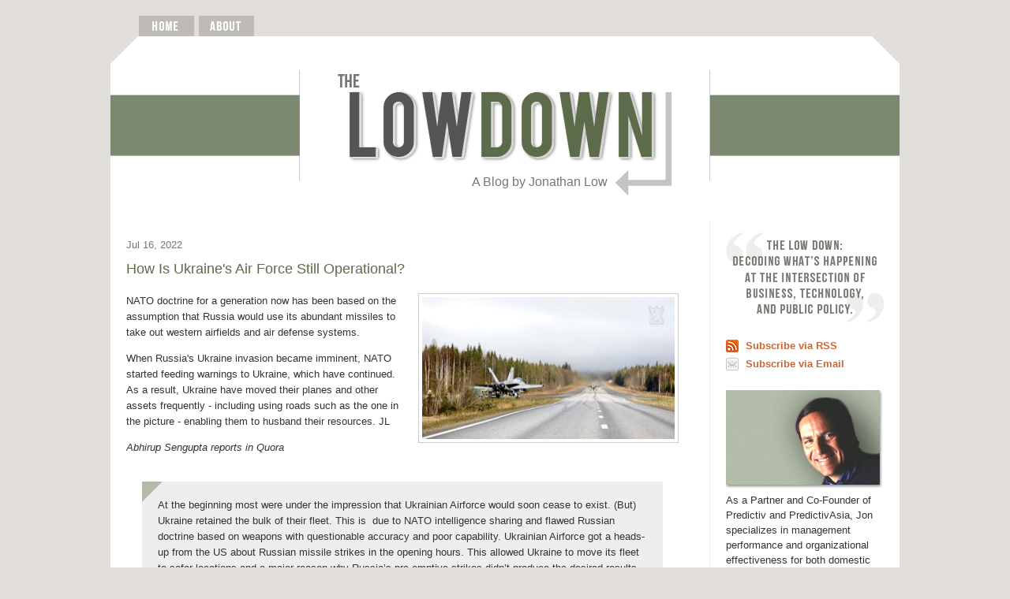

--- FILE ---
content_type: text/html; charset=UTF-8
request_url: https://www.thelowdownblog.com/2022/07/how-is-ukraines-air-force-still.html
body_size: 29136
content:
<!DOCTYPE html>
<html dir='ltr' xmlns='http://www.w3.org/1999/xhtml' xmlns:b='http://www.google.com/2005/gml/b' xmlns:data='http://www.google.com/2005/gml/data' xmlns:expr='http://www.google.com/2005/gml/expr'>
<head>
<link href='https://www.blogger.com/static/v1/widgets/2944754296-widget_css_bundle.css' rel='stylesheet' type='text/css'/>
<link href='http://www.iconj.com/ico/6/m/6m8gmiqlg6.ico' rel='shortcut icon' type='image/x-icon'/>
<meta content='Jon Low decodes what’s happening at the intersection of business, technology, and public policy.' name='description'/>
<meta content='jon low, business, intangibles, strategy execution, brand, management performance, organizational effectiveness, marketing, communications' name='keywords'/>
<meta content='Jonathan Low' name='author'/>
<meta content='Copyright 2011 Jonathan Low. All rights reserved.' name='copyright'/>
<link href="//fonts.googleapis.com/css?family=Oswald" rel="stylesheet" type="text/css">
<meta content='text/html; charset=UTF-8' http-equiv='Content-Type'/>
<meta content='blogger' name='generator'/>
<link href='https://www.thelowdownblog.com/favicon.ico' rel='icon' type='image/x-icon'/>
<link href='http://www.thelowdownblog.com/2022/07/how-is-ukraines-air-force-still.html' rel='canonical'/>
<link rel="alternate" type="application/atom+xml" title="The Low-Down - Atom" href="https://www.thelowdownblog.com/feeds/posts/default" />
<link rel="alternate" type="application/rss+xml" title="The Low-Down - RSS" href="https://www.thelowdownblog.com/feeds/posts/default?alt=rss" />
<link rel="service.post" type="application/atom+xml" title="The Low-Down - Atom" href="https://www.blogger.com/feeds/116358807299972823/posts/default" />

<link rel="alternate" type="application/atom+xml" title="The Low-Down - Atom" href="https://www.thelowdownblog.com/feeds/6456490908604476777/comments/default" />
<!--Can't find substitution for tag [blog.ieCssRetrofitLinks]-->
<link href='https://blogger.googleusercontent.com/img/b/R29vZ2xl/AVvXsEhilHIFcCrPSFK7VfkInvTYIyB4C_w1GSDF5X-jzDuNDegJMH93w6h2bsqOAN9VOn5GNIrNuH869ojsSqMb61bRPXLVypmixz81VAhpvzz6-liLCin1gU8ph-Afgk2gTNeoFQrnGAKk7K6sIGf9hjOiB4DLUiav13OebYPtLEpFcwybP1C2Ha8vKQJQqg/s320/Image%20-%20ad.jpg' rel='image_src'/>
<meta content='http://www.thelowdownblog.com/2022/07/how-is-ukraines-air-force-still.html' property='og:url'/>
<meta content='How Is Ukraine&#39;s Air Force Still Operational?' property='og:title'/>
<meta content='NATO doctrine for a generation now has been based on the assumption that Russia would use its abundant missiles to take out western airfield...' property='og:description'/>
<meta content='https://blogger.googleusercontent.com/img/b/R29vZ2xl/AVvXsEhilHIFcCrPSFK7VfkInvTYIyB4C_w1GSDF5X-jzDuNDegJMH93w6h2bsqOAN9VOn5GNIrNuH869ojsSqMb61bRPXLVypmixz81VAhpvzz6-liLCin1gU8ph-Afgk2gTNeoFQrnGAKk7K6sIGf9hjOiB4DLUiav13OebYPtLEpFcwybP1C2Ha8vKQJQqg/w1200-h630-p-k-no-nu/Image%20-%20ad.jpg' property='og:image'/>
<title>The Low-Down: How Is Ukraine's Air Force Still Operational?</title>
<link href='http://www.iconj.com/ico/6/m/6m8gmiqlg6.ico' rel='shortcut icon' type='image/x-icon'/>
<style id='page-skin-1' type='text/css'><!--
/*
-----------------------------------------------
Blogger Template Style
Name:     Minima
Date:     26 Feb 2004
Updated by: Blogger Team
----------------------------------------------- */
#navbar-iframe {
display: none !important;
}
/* Variable definitions
====================
<Variable name="bgcolor" description="Page Background Color"
type="color" default="#fff">
<Variable name="textcolor" description="Text Color"
type="color" default="#333">
<Variable name="linkcolor" description="Link Color"
type="color" default="#58a">
<Variable name="pagetitlecolor" description="Blog Title Color"
type="color" default="#666">
<Variable name="descriptioncolor" description="Blog Description Color"
type="color" default="#999">
<Variable name="titlecolor" description="Post Title Color"
type="color" default="#c60">
<Variable name="bordercolor" description="Border Color"
type="color" default="#ccc">
<Variable name="sidebarcolor" description="Sidebar Title Color"
type="color" default="#999">
<Variable name="sidebartextcolor" description="Sidebar Text Color"
type="color" default="#333333">
<Variable name="visitedlinkcolor" description="Visited Link Color"
type="color" default="#999">
<Variable name="bodyfont" description="Text Font"
type="font" default="normal normal 100% Georgia, Serif">
<Variable name="headerfont" description="Sidebar Title Font"
type="font"
default="normal normal 78% 'Trebuchet MS',Trebuchet,Arial,Verdana,Sans-serif">
<Variable name="pagetitlefont" description="Blog Title Font"
type="font"
default="normal normal 200% Georgia, Serif">
<Variable name="descriptionfont" description="Blog Description Font"
type="font"
default="normal normal 78% 'Trebuchet MS', Trebuchet, Arial, Verdana, Sans-serif">
<Variable name="postfooterfont" description="Post Footer Font"
type="font"
default="normal normal 78% 'Trebuchet MS', Trebuchet, Arial, Verdana, Sans-serif">
<Variable name="startSide" description="Side where text starts in blog language"
type="automatic" default="left">
<Variable name="endSide" description="Side where text ends in blog language"
type="automatic" default="right">
*/
/* Use this with templates/template-twocol.html */
body {
background-color: #e1deda;
margin:0;
color:#333333;
font:x-small Georgia Serif;
font-size/* */:/**/small;
font-size: /**/small;
text-align: center;
}
a:link {
color:#cc6633;
text-decoration:none;
font-weight:bold;
}
a:visited {
color:#cc6633;
text-decoration:none;
font-weight:bold;
}
a:hover {
color:#777777;
text-decoration:none;
font-weight:bold;
}
a img {
border-width:0;
}
/* Google Branding
-----------------------------------------------
*/
.gsc-branding-text {
display:none;}
.gsc-branding-img {
display:none;}
/* Header
-----------------------------------------------
*/
/* Outer-Wrapper
----------------------------------------------- */
#outer-wrapper {
background: #ffffff;
width:1000px;
margin:0 auto;
padding:0px;
text-align:left;
font: normal normal 100% Arial, sans-serif;
}
#main-wrapper {
width: 700px;
float: left;
margin-left: 20px;
word-wrap: break-word; /* fix for long text breaking sidebar float in IE */
overflow: hidden;     /* fix for long non-text content breaking IE sidebar float */
}
#sidebar-wrapper {
width: 200px;
float: right;
padding-left: 20px;
margin-right: 20px;
word-wrap: break-word; /* fix for long text breaking sidebar float in IE */
overflow: hidden;      /* fix for long non-text content breaking IE sidebar float */
border-left: 1px solid #ebebeb;
}
/* Headings
----------------------------------------------- */
h2 {
margin:0 0 .75em;
font:normal normal 78% 'Trebuchet MS',Trebuchet,Arial,Verdana,Sans-serif;
line-height: 1.4em;
text-transform:uppercase;
letter-spacing:.2em;
color:#777777;
font-family: 'Oswald', arial, serif;}
h4 {
color: #d9a913:
font-size: 95%;
}
/* Posts
-----------------------------------------------
*/
h2.date-header {
margin:1.5em 0 .75em;
font-family: arial, serif;
color:#777777;
text-transform: none;
font-size: 100%;
letter-spacing: 0;
line-height: 1.4em;
}
.post {
margin:.5em 0 1.5em;
border-bottom:1px solid #ebebeb;
padding-bottom:.5em;
}
.post h3 {
margin:.25em 0 0;
padding:0 0 5px;
font-size:140%;
font-weight:normal;
line-height:1.4em;
color:#5c6b4a;
}
.post h3 a, .post h3 a:visited, .post h3 strong {
display:block;
text-decoration:none;
color:#5c6b4a;
font-weight:normal;
}
.post h3 strong, .post h3 a:hover {
color:#5c6b4a;
}
.post-body {
margin:0 0 .75em;
line-height:1.6em;
}
.post-body blockquote {
margin:0 0 .75em;
line-height:1.6em;
padding:20px;
background : #f0eeec url(https://blogger.googleusercontent.com/img/b/R29vZ2xl/AVvXsEiECjZvDir6VcAWDy5EVnb1sNl55E8T9puh-EjNY0reBjp_eHAcp9sg-CFrO9DATuTfj_JdS12LmP-IWMeZyFKsMEBgP46EinCPuTfujLbH1Zbc1j2WbKsnVAv5EgME4ozkvhwiJRNG2Ro/s800/blockquote.jpg)   no-repeat top left;
}
.post-footer {
margin: .75em 0;
color:#666666;
text-transform:uppercase;
letter-spacing:.1em;
font: normal normal 78% 'Trebuchet MS', Trebuchet, Arial, Verdana, Sans-serif;
line-height: 1.4em;
}
.post-footer a {
color: #7c896f;
}
.comment-link {
margin-left:.6em;
}
.post img, table.tr-caption-container {
padding:4px;
border:1px solid #cccccc;
}
.tr-caption-container img {
border: none;
padding: 0;
}
.post blockquote {
margin:1em 20px;
}
.post blockquote p {
margin:.75em 0;
}
/* Comments
----------------------------------------------- */
#comments h4 {
margin:1em 0;
font-weight: bold;
line-height: 1.4em;
text-transform:uppercase;
letter-spacing:.2em;
color: #666666;
}
#comments-block {
margin:1em 0 1.5em;
line-height:1.6em;
}
#comments-block .comment-author {
margin:.5em 0;
}
#comments-block .comment-body {
margin:.25em 0 0;
}
#comments-block .comment-footer {
margin:-.25em 0 2em;
line-height: 1.4em;
text-transform:uppercase;
letter-spacing:.1em;
}
#comments-block .comment-body p {
margin:0 0 .75em;
}
.deleted-comment {
font-style:italic;
color:gray;
}
#blog-pager-newer-link {
float: left;
}
#blog-pager-older-link {
float: right;
}
#blog-pager {
text-align: center;
}
.feed-links {
clear: both;
line-height: 2.5em;
}
/* Highlight Authors Comments
----------------------------------------------- */
.comment-footer{
margin-bottom:0 !important;
}
.author-comment{
background-color:#ffffff;
padding:7px;
margin-bottom:1.5em;
}
.author-comment.blog-author {
background-color:#f6f1e7;
}
/* Sidebar Content
----------------------------------------------- */
.sidebar {
color: #333333;
line-height: 1.5em;
}
.sidebar ul {
list-style:none;
margin:0 0 0;
padding:0 0 0;
}
.sidebar li {
margin:0;
padding-top:0;
padding-right:0;
padding-bottom:.25em;
padding-left:15px;
text-indent:-15px;
line-height:1.5em;
}
.sidebar .widget, .main .widget {
margin:0 0 1.5em;
padding:0 0 .5em;
}
.main .Blog {
border-bottom-width: 0;
}
/* Profile
----------------------------------------------- */
.profile-img {
float: left;
margin-top: 0;
margin-right: 5px;
margin-bottom: 5px;
margin-left: 0;
padding: 4px;
border: 1px solid #cccccc;
}
.profile-data {
margin:0;
text-transform:uppercase;
letter-spacing:.1em;
font: normal normal 78% 'Trebuchet MS', Trebuchet, Arial, Verdana, Sans-serif;
color: #666666;
font-weight: bold;
line-height: 1.6em;
}
.profile-datablock {
margin:.5em 0 .5em;
}
.profile-textblock {
margin: 0.5em 0;
line-height: 1.6em;
}
.profile-link {
font: normal normal 78% 'Trebuchet MS', Trebuchet, Arial, Verdana, Sans-serif;
text-transform: uppercase;
letter-spacing: .1em;
}
/* Footer
----------------------------------------------- */
#footer {
width:1000px;
clear:both;
margin:0 auto;
padding-top:15px;
line-height: 1.6em;
text-transform:uppercase;
letter-spacing:.1em;
text-align: center;
}
/* Read More Jump Link
---------------------------------------------- */
.jump-link  {
width:640px;
background : #f0eeec;
margin-left:20px;
margin-top:-20px;
padding-left:20px;
padding-bottom:20px;
margin-bottom:20px;
}
/* Blog Archive Widget
---------------------------------------------- */
#BlogArchive1_ArchiveMenu {width:170px}
.post-footer-line-2 {
padding-top:7px;
}

--></style>
<script type='text/javascript'>

  var _gaq = _gaq || [];
  _gaq.push(['_setAccount', 'UA-22455599-1']);
  _gaq.push(['_trackPageview']);

  (function() {
    var ga = document.createElement('script'); ga.type = 'text/javascript'; ga.async = true;
    ga.src = ('https:' == document.location.protocol ? 'https://ssl' : 'http://www') + '.google-analytics.com/ga.js';
    var s = document.getElementsByTagName('script')[0]; s.parentNode.insertBefore(ga, s);
  })();

</script>
<script type='text/javascript'>
  (function() {
    var po = document.createElement('script'); po.type = 'text/javascript'; po.async = true;
    po.src = 'https://apis.google.com/js/plusone.js';
    var s = document.getElementsByTagName('script')[0]; s.parentNode.insertBefore(po, s);
  })();
</script>
<link href='https://www.blogger.com/dyn-css/authorization.css?targetBlogID=116358807299972823&amp;zx=0c7575ce-1231-44a5-b29e-28830a91d598' media='none' onload='if(media!=&#39;all&#39;)media=&#39;all&#39;' rel='stylesheet'/><noscript><link href='https://www.blogger.com/dyn-css/authorization.css?targetBlogID=116358807299972823&amp;zx=0c7575ce-1231-44a5-b29e-28830a91d598' rel='stylesheet'/></noscript>
<meta name='google-adsense-platform-account' content='ca-host-pub-1556223355139109'/>
<meta name='google-adsense-platform-domain' content='blogspot.com'/>

</head>
<body>
<div class='navbar section' id='navbar'><div class='widget Navbar' data-version='1' id='Navbar1'><script type="text/javascript">
    function setAttributeOnload(object, attribute, val) {
      if(window.addEventListener) {
        window.addEventListener('load',
          function(){ object[attribute] = val; }, false);
      } else {
        window.attachEvent('onload', function(){ object[attribute] = val; });
      }
    }
  </script>
<div id="navbar-iframe-container"></div>
<script type="text/javascript" src="https://apis.google.com/js/platform.js"></script>
<script type="text/javascript">
      gapi.load("gapi.iframes:gapi.iframes.style.bubble", function() {
        if (gapi.iframes && gapi.iframes.getContext) {
          gapi.iframes.getContext().openChild({
              url: 'https://www.blogger.com/navbar/116358807299972823?po\x3d6456490908604476777\x26origin\x3dhttps://www.thelowdownblog.com',
              where: document.getElementById("navbar-iframe-container"),
              id: "navbar-iframe"
          });
        }
      });
    </script><script type="text/javascript">
(function() {
var script = document.createElement('script');
script.type = 'text/javascript';
script.src = '//pagead2.googlesyndication.com/pagead/js/google_top_exp.js';
var head = document.getElementsByTagName('head')[0];
if (head) {
head.appendChild(script);
}})();
</script>
</div></div>
<div id='outer-wrapper'><div id='wrap2'>
<!-- skip links for text browsers -->
<span id='skiplinks' style='display:none;'>
<a href='#main'>skip to main </a> |
      <a href='#sidebar'>skip to sidebar</a>
</span>
<div id='content-wrapper'>
<div id='crosscol-wrapper' style='text-align:center'>
<div class='crosscol section' id='crosscol'><div class='widget HTML' data-version='1' id='HTML1'>
<div class='widget-content'>
<style type="text/css">
h3 {
  margin:0px 0 0;
  padding:0 0 5px 0;
  font-size:120%;
  font-weight:normal;
  line-height:1.4em;
  color:#777777;
}
.tag {
	font-size:95%;
	  line-height: 1.4em;
  color:#888888;

}
body {
  background-color: #e1deda;
  }
</style>

<script type="text/javascript">
function MM_preloadImages() { //v3.0
  var d=document; if(d.images){ if(!d.MM_p) d.MM_p=new Array();
    var i,j=d.MM_p.length,a=MM_preloadImages.arguments; for(i=0; i<a.length; i++)
    if (a[i].indexOf("#")!=0){ d.MM_p[j]=new Image; d.MM_p[j++].src=a[i];}}
}

function MM_swapImgRestore() { //v3.0
  var i,x,a=document.MM_sr; for(i=0;a&&i<a.length&&(x=a[i])&&x.oSrc;i++) x.src=x.oSrc;
}

function MM_findObj(n, d) { //v4.01
  var p,i,x;  if(!d) d=document; if((p=n.indexOf("?"))>0&&parent.frames.length) {
    d=parent.frames[n.substring(p+1)].document; n=n.substring(0,p);}
  if(!(x=d[n])&&d.all) x=d.all[n]; for (i=0;!x&&i<d.forms.length;i++) x=d.forms[i][n];
  for(i=0;!x&&d.layers&&i<d.layers.length;i++) x=MM_findObj(n,d.layers[i].document);
  if(!x && d.getElementById) x=d.getElementById(n); return x;
}

function MM_swapImage() { //v3.0
  var i,j=0,x,a=MM_swapImage.arguments; document.MM_sr=new Array; for(i=0;i<(a.length-2);i+=3)
   if ((x=MM_findObj(a[i]))!=null){document.MM_sr[j++]=x; if(!x.oSrc) x.oSrc=x.src; x.src=a[i+2];}
}
</script>

<a name="top"></a><img src="https://blogger.googleusercontent.com/img/b/R29vZ2xl/AVvXsEiUXGtXF9eN7kfPoPo-2nFZK7hKfojmXB42VDKWCQxfywwTIOifkVC_tlrYMziXZT16Hq6qfLAwyGKEcalDbaTB5gAZWSpSWUdwl_NjgJPnr2CrCNgrr0n6W1dbavYR4OAWxMHbwMRZQYQ/s1000/TLD-header-menu.jpg" width="1000" height="46" border="0" usemap="#Map" id="Image1" style="margin-bottom:-4px;" />
<map name="Map"><area shape="rect" coords="112,19,184,52" href="http://www.thelowdownblog.com/p/about.html" onmouseover="MM_swapImage(&#39;Image1&#39;,&#39;&#39;,&#39;https://blogger.googleusercontent.com/img/b/R29vZ2xl/AVvXsEiz6QcgpHxuETRji7Ske3GNN0AW8yyJiBmW8ZHd80dPnyytitM-sFqrfKGEruZYfr4D2CEsrzPseRU6mp50CBNZVs_QPVGnh5hnaQL8k8lyFg8CFRqyAjQU5hrann_zVbOn5qSuh-Gj6Ko/s1000/TLD-header-menu-about.jpg&#39;,1)" onmouseout="MM_swapImgRestore()" />
  <area shape="rect" coords="35,19,107,52" href="http://www.thelowdownblog.com/" onmouseover="MM_swapImage(&#39;Image1&#39;,&#39;&#39;,&#39;https://blogger.googleusercontent.com/img/b/R29vZ2xl/AVvXsEgwjz7pnyms1xjTPjqwm51MebJiTfYn7vbvuOk-zpLdYsP6zdRNwDc-EWY5VwqhRuQ4FSa0WiNAHYOojcba2MAodMxhFIMQzYCPKYWH5AEeMoV0CEDbnuy0VDs2pR2JMNSGo4_1eWuu4o4/s1000/TLD-header-menu-home.jpg&#39;,1)" onmouseout="MM_swapImgRestore()" />
</map>
<table width="1000" height="222" border="0" cellspacing="0" cellpadding="0" background="https://blogger.googleusercontent.com/img/b/R29vZ2xl/AVvXsEgPX-KBrzyjdE8CAsfafkEguPDQamnXgm-rMjj73VXeLsag8bMtWVU4gd9RTLL-R3fhXUg9psufkzCkxx0ntyuiwjPruxQ9aha5Jvf9LWj-vgVfgvaaQg45LWJGXGj6nLFdOijo9LR4wJ4/s1000/TLD-header-back.jpg">
  <tr>
    <td colspan="2"  align="center" valign="bottom"><a href="http://www.thelowdownblog.com/"><img src="https://lh3.googleusercontent.com/blogger_img_proxy/AEn0k_t7T19dIUvc4ZvB_xD8JP6yluMiA34bqlZ3XT70b3sGZ4nABz1vDMjdU5U-DDbAHKBxxU6TyX9TyZIrZGSxj5cySydNJiYpm85e9ImY6cJ9nyrKFPQ=s0-d" width="523" height="145" border="0"></a></td>
  </tr>
  <tr>
    <td width="630" height="47" align="right" valign="top"><h3><a style="font-weight:normal;color:#777777;" href="http://www.thelowdownblog.com/http://www.thelowdownblog.com/">A Blog by Jonathan Low</a></h3></td>
    <td height="47">&nbsp;</td>
  </tr>
</table>
<br />
</div>
<div class='clear'></div>
</div></div>
</div>
<div id='main-wrapper'>
<div class='main section' id='main'><div class='widget Blog' data-version='1' id='Blog1'>
<div class='blog-posts hfeed'>
<!--Can't find substitution for tag [defaultAdStart]-->

          <div class="date-outer">
        
<h2 class='date-header'><span>Jul 16, 2022</span></h2>

          <div class="date-posts">
        
<div class='post-outer'>
<div class='post hentry uncustomized-post-template'>
<a name='6456490908604476777'></a>
<h3 class='post-title entry-title'>
How Is Ukraine's Air Force Still Operational?
</h3>
<div class='post-header'>
<div class='post-header-line-1'></div>
</div>
<div class='post-body entry-content' id='post-body-6456490908604476777'>
<p><i></i></p><div class="separator" style="clear: both; text-align: center;"><i><a href="https://blogger.googleusercontent.com/img/b/R29vZ2xl/AVvXsEhilHIFcCrPSFK7VfkInvTYIyB4C_w1GSDF5X-jzDuNDegJMH93w6h2bsqOAN9VOn5GNIrNuH869ojsSqMb61bRPXLVypmixz81VAhpvzz6-liLCin1gU8ph-Afgk2gTNeoFQrnGAKk7K6sIGf9hjOiB4DLUiav13OebYPtLEpFcwybP1C2Ha8vKQJQqg/s602/Image%20-%20ad.jpg" style="clear: right; float: right; margin-bottom: 1em; margin-left: 1em;"><img border="0" data-original-height="338" data-original-width="602" height="180" src="https://blogger.googleusercontent.com/img/b/R29vZ2xl/AVvXsEhilHIFcCrPSFK7VfkInvTYIyB4C_w1GSDF5X-jzDuNDegJMH93w6h2bsqOAN9VOn5GNIrNuH869ojsSqMb61bRPXLVypmixz81VAhpvzz6-liLCin1gU8ph-Afgk2gTNeoFQrnGAKk7K6sIGf9hjOiB4DLUiav13OebYPtLEpFcwybP1C2Ha8vKQJQqg/s320/Image%20-%20ad.jpg" width="320" /></a></i></div>NATO doctrine for a generation now has been based on the assumption that Russia would use its abundant missiles to take out western airfields and air defense systems.&nbsp;<p></p><p>When Russia's Ukraine invasion became imminent, NATO started feeding warnings to Ukraine, which have continued. As a result, Ukraine have moved their planes and other assets frequently - including using roads such as the one in the picture - enabling them to husband their resources. JL<i>&nbsp;</i></p><p><i>Abhirup Sengupta reports in Quora</i><br />
<br />
</p><blockquote><span style="background: rgba(0, 0, 0, 0) none repeat scroll 0% 0%; font-style: normal; font-weight: normal;">At
 the beginning most were under the impression that Ukrainian Airforce 
would soon cease to exist. (But) Ukraine retained the bulk of their fleet. This is&nbsp; due to 
NATO intelligence sharing and flawed Russian doctrine based on weapons 
with questionable accuracy and poor capability. </span><span style="background: rgba(0, 0, 0, 0) none repeat scroll 0% 0%; font-style: normal; font-weight: normal;">Ukrainian
 Airforce got a heads-up from the US about Russian missile strikes in 
the opening hours. This allowed Ukraine to move its fleet to 
safer locations and a major reason why Russia&#8217;s pre-emptive strikes
didn&#8217;t produce the desired results. Since then the Intelligence sharing 
with Ukraine have intensified (allowing) Ukraine frequently moving their aircraft
 </span><a name="more"></a><br /><p class="q-text qu-display--block qu-wordBreak--break-word qu-textAlign--start" style="-webkit-text-stroke-width: 0px; background-color: white; box-sizing: border-box; color: #282829; direction: ltr; display: block; font-family: -apple-system, system-ui, BlinkMacSystemFont, &quot;Segoe UI&quot;, Roboto, Oxygen-Sans, Ubuntu, Cantarell, &quot;Helvetica Neue&quot;, sans-serif; font-size: 15px; font-style: normal; font-variant-caps: normal; font-variant-ligatures: normal; font-weight: 400; letter-spacing: normal; margin: 0px 0px 1em; orphans: 2; overflow-wrap: anywhere; padding: 0px; text-align: start; text-decoration-color: initial; text-decoration-style: initial; text-decoration-thickness: initial; text-indent: 0px; text-transform: none; white-space: normal; widows: 2; word-break: break-word; word-spacing: 0px;"><span style="background: rgba(0, 0, 0, 0) none repeat scroll 0% 0%; font-style: normal; font-weight: normal;">This is one of the most interesting aspect of this conflict. At the beginning most were under the impression that Ukrainian Airforce would soon cease to exist. Well, it turns out that Ukraine did in fact retain the bulk of their fleet. This is likely due to a combination of NATO intelligence sharing and flawed Russian doctrine based on weapons with questionable accuracy and poor ISR capability.</span></p><p class="q-text qu-display--block qu-wordBreak--break-word qu-textAlign--start" style="-webkit-text-stroke-width: 0px; background-color: white; box-sizing: border-box; color: #282829; direction: ltr; display: block; font-family: -apple-system, system-ui, BlinkMacSystemFont, &quot;Segoe UI&quot;, Roboto, Oxygen-Sans, Ubuntu, Cantarell, &quot;Helvetica Neue&quot;, sans-serif; font-size: 15px; font-style: normal; font-variant-caps: normal; font-variant-ligatures: normal; font-weight: 400; letter-spacing: normal; margin: 0px 0px 1em; orphans: 2; overflow-wrap: anywhere; padding: 0px; text-align: start; text-decoration-color: initial; text-decoration-style: initial; text-decoration-thickness: initial; text-indent: 0px; text-transform: none; white-space: normal; widows: 2; word-break: break-word; word-spacing: 0px;"><span style="background: rgba(0, 0, 0, 0) none repeat scroll 0% 0%; font-style: normal; font-weight: normal;">You see NATO and in particular the US have been facing a serious threat of Tactical Ballistic missiles (TBM) on their air bases from decades now. A large arsenal of TBMs like Iskander-M is Russia&#8217;s counter to vastly more capable Western Air Power. The idea is to launch a large number of TBMs on NATO bases in the opening hours of a conflict in order to significantly disrupt their air operations in the region. The US faces the exact threat in the Pacific theatre from China which over the years have built a large arsenal of Short and Medium-range ballistic missiles to hit US bases in South China Sea to all the way to Guam. Over the last decade much of the US Air Combat doctrine is built around operating amidst that threat.</span></p><p class="q-text qu-display--block qu-wordBreak--break-word qu-textAlign--start" style="-webkit-text-stroke-width: 0px; background-color: white; box-sizing: border-box; color: #282829; direction: ltr; display: block; font-family: -apple-system, system-ui, BlinkMacSystemFont, &quot;Segoe UI&quot;, Roboto, Oxygen-Sans, Ubuntu, Cantarell, &quot;Helvetica Neue&quot;, sans-serif; font-size: 15px; font-style: normal; font-variant-caps: normal; font-variant-ligatures: normal; font-weight: 400; letter-spacing: normal; margin: 0px 0px 1em; orphans: 2; overflow-wrap: anywhere; padding: 0px; text-align: start; text-decoration-color: initial; text-decoration-style: initial; text-decoration-thickness: initial; text-indent: 0px; text-transform: none; white-space: normal; widows: 2; word-break: break-word; word-spacing: 0px;"><span style="background: rgba(0, 0, 0, 0) none repeat scroll 0% 0%; font-style: normal; font-weight: normal;">The idea is to have a robust Early Warning system in place and to be able to keep rotating aircraft between bases. A damaged air base can be repaired rather quickly but that&#8217;s not the case with damaged aircraft on the ground. So there&#8217;s an emphasis on decentralising the fleet and having the ability to operate from smaller airstrips with minimum support. Last year the USAF had an exercise in the Pacific where it deployed a small 70-man crew on a tiny airstrip in Tinian, located 90 km from Guam. The crew got the base ready to refuel, rearm and carry out flight-line maintenance on F-15s in 3 hours after landing on the airstrip.</span><a class="q-text qu-dynamicFontSize--tiny qu-verticalAlign--super" href="https://www.quora.com/#NvGwK" id="cite-NvGwK" style="-webkit-tap-highlight-color: rgba(255, 255, 255, 0.6); background-color: transparent; box-sizing: border-box; color: #195faa; font-size: calc(12px * var(--dynamic-font-scale, 1)) !important; line-height: 1; text-decoration: none; vertical-align: super;">[1]</a><span style="background: rgba(0, 0, 0, 0) none repeat scroll 0% 0%; font-style: normal; font-weight: normal;"><span>&nbsp;</span>This is what the USAF calls Agile Combat Employment which allows it to forward deploy a portion of the fleet to small airstrips in the region on a short notice.</span></p><p class="q-text qu-display--block qu-wordBreak--break-word qu-textAlign--start" style="-webkit-text-stroke-width: 0px; background-color: white; box-sizing: border-box; color: #282829; direction: ltr; display: block; font-family: -apple-system, system-ui, BlinkMacSystemFont, &quot;Segoe UI&quot;, Roboto, Oxygen-Sans, Ubuntu, Cantarell, &quot;Helvetica Neue&quot;, sans-serif; font-size: 15px; font-style: normal; font-variant-caps: normal; font-variant-ligatures: normal; font-weight: 400; letter-spacing: normal; margin: 0px 0px 1em; orphans: 2; overflow-wrap: anywhere; padding: 0px; text-align: start; text-decoration-color: initial; text-decoration-style: initial; text-decoration-thickness: initial; text-indent: 0px; text-transform: none; white-space: normal; widows: 2; word-break: break-word; word-spacing: 0px;"><span style="background: rgba(0, 0, 0, 0) none repeat scroll 0% 0%; font-style: normal; font-weight: normal;">In a major conflict this ensures that your fleet will survive and remain operational even when your home base is hit. Countries in the Baltics have a number of makeshift runways made out of highways which can be used to keep the aircraft moving based on the Intelligence while also keeping them operationally viable.</span></p><div class="q-box qu-mx--n_medium" style="-webkit-text-stroke-width: 0px; background-color: white; box-sizing: border-box; color: #282829; font-family: -apple-system, system-ui, BlinkMacSystemFont, &quot;Segoe UI&quot;, Roboto, Oxygen-Sans, Ubuntu, Cantarell, &quot;Helvetica Neue&quot;, sans-serif; font-size: 15px; font-style: normal; font-variant-caps: normal; font-variant-ligatures: normal; font-weight: 400; letter-spacing: normal; margin-left: -16px; margin-right: -16px; orphans: 2; text-align: start; text-decoration-color: initial; text-decoration-style: initial; text-decoration-thickness: initial; text-indent: 0px; text-transform: none; white-space: normal; widows: 2; word-spacing: 0px;"><div class="CssComponent-sc-1oskqb9-0 QTextImage___StyledCssComponent-sc-1yi3aau-0 cfUEeh"><div class="q-box unzoomed" style="box-sizing: border-box; cursor: -webkit-zoom-in; filter: blur(0px); margin-bottom: 1em;" tabindex="-1"><img class="q-image qu-display--block" src="https://qph.cf2.quoracdn.net/main-qimg-6c0ee75eb9c3a4be0dec7af6bdfca008-pjlq" style="border-style: none; box-sizing: border-box; display: block; margin-left: auto; margin-right: auto; max-width: 100%;" /></div></div></div><p class="q-text qu-display--block qu-wordBreak--break-word qu-textAlign--start" style="-webkit-text-stroke-width: 0px; background-color: white; box-sizing: border-box; color: #282829; direction: ltr; display: block; font-family: -apple-system, system-ui, BlinkMacSystemFont, &quot;Segoe UI&quot;, Roboto, Oxygen-Sans, Ubuntu, Cantarell, &quot;Helvetica Neue&quot;, sans-serif; font-size: 15px; font-style: normal; font-variant-caps: normal; font-variant-ligatures: normal; font-weight: 400; letter-spacing: normal; margin: 0px 0px 1em; orphans: 2; overflow-wrap: anywhere; padding: 0px; text-align: start; text-decoration-color: initial; text-decoration-style: initial; text-decoration-thickness: initial; text-indent: 0px; text-transform: none; white-space: normal; widows: 2; word-break: break-word; word-spacing: 0px;"><span style="background: rgba(0, 0, 0, 0) none repeat scroll 0% 0%; font-style: italic; font-weight: normal;">Finish F/A-18C/D Hornets practicing a quick landing, refuelling and take-off from a highway</span></p><p class="q-text qu-display--block qu-wordBreak--break-word qu-textAlign--start" style="-webkit-text-stroke-width: 0px; background-color: white; box-sizing: border-box; color: #282829; direction: ltr; display: block; font-family: -apple-system, system-ui, BlinkMacSystemFont, &quot;Segoe UI&quot;, Roboto, Oxygen-Sans, Ubuntu, Cantarell, &quot;Helvetica Neue&quot;, sans-serif; font-size: 15px; font-style: normal; font-variant-caps: normal; font-variant-ligatures: normal; font-weight: 400; letter-spacing: normal; margin: 0px 0px 1em; orphans: 2; overflow-wrap: anywhere; padding: 0px; text-align: start; text-decoration-color: initial; text-decoration-style: initial; text-decoration-thickness: initial; text-indent: 0px; text-transform: none; white-space: normal; widows: 2; word-break: break-word; word-spacing: 0px;"><span style="background: rgba(0, 0, 0, 0) none repeat scroll 0% 0%; font-style: normal; font-weight: normal;">So right at the beginning of this invasion Ukrainian Airforce got a heads-up from the US about Russian missile strikes in the opening hours. This allowed Ukraine to move a lot of its fleet to safer locations and a major reason why Russia&#8217;s pre-emptive strike didn&#8217;t produce the desired results. Since then the Intelligence sharing with Ukraine have only intensified. Based on this Intelligence in addition to their own Ukraine have been frequently moving their aircraft from one base to another on a regular interval including using smaller airfields. This kind of flexibility is something Ukrainian Airforce have been training since 2014 as a Ukrainian Mig-29 pilot by the callsign &#8216;Juice&#8217; explained in an Interview with Drive.</span></p><blockquote class="q-relative qu-color--gray qu-borderWidth--retinaOverride" style="-webkit-text-stroke-width: 0px; background-color: white; border-color: transparent; border-width: 0px; box-sizing: border-box; color: #636466; font-family: -apple-system, system-ui, BlinkMacSystemFont, &quot;Segoe UI&quot;, Roboto, Oxygen-Sans, Ubuntu, Cantarell, &quot;Helvetica Neue&quot;, sans-serif; font-size: 15px; font-style: normal; font-variant-caps: normal; font-variant-ligatures: normal; font-weight: 400; letter-spacing: normal; margin: 0px 0px 1em; orphans: 2; padding-left: 1em; position: relative; text-align: start; text-decoration-color: initial; text-decoration-style: initial; text-decoration-thickness: initial; text-indent: 0px; text-transform: none; white-space: normal; widows: 2; word-spacing: 0px;"><p class="q-text qu-display--block qu-wordBreak--break-word qu-textAlign--start" style="box-sizing: border-box; direction: ltr; display: block; margin: 0px 0px 1em; overflow-wrap: anywhere; padding: 0px; text-align: start; word-break: break-word;"><span style="background: rgba(0, 0, 0, 0) none repeat scroll 0% 0%; font-style: normal; font-weight: normal;">&#8220;Of course, we use that during our training: low-altitude flights, using alternative airfields, etc.&#8221; Above all,<span>&nbsp;</span></span><span style="background: rgba(0, 0, 0, 0) none repeat scroll 0% 0%; font-style: normal; font-weight: bold;">the training since 2014 has emphasized flexible tactics and keeping aircraft on the move, reducing the chance of the enemy catching them on the ground as part of their air interdiction efforts.</span></p><p class="q-text qu-display--block qu-wordBreak--break-word qu-textAlign--start" style="box-sizing: border-box; direction: ltr; display: block; margin: 0px 0px 1em; overflow-wrap: anywhere; padding: 0px; text-align: start; word-break: break-word;"><span style="background: rgba(0, 0, 0, 0) none repeat scroll 0% 0%; font-style: normal; font-weight: bold;">While hopping frequently from one airfield to another is now a regular part of air force operations, Juice said that, so far, these distributed operations have been limited to runways and airstrips rather than highways.<span>&nbsp;</span></span><span style="background: rgba(0, 0, 0, 0) none repeat scroll 0% 0%; font-style: normal; font-weight: normal;">Although the air force has practiced operations from roads in the past, there are currently sufficient alternative airbases to remove this particular requirement.</span></p><p class="q-text qu-display--block qu-wordBreak--break-word qu-textAlign--start" style="box-sizing: border-box; direction: ltr; display: block; margin: 0px 0px 1em; overflow-wrap: anywhere; padding: 0px; text-align: start; word-break: break-word;"><span style="background: rgba(0, 0, 0, 0) none repeat scroll 0% 0%; font-style: normal; font-weight: normal;">&#8211;<span>&nbsp;</span></span><span style="background: rgba(0, 0, 0, 0) none repeat scroll 0% 0%; font-style: italic; font-weight: normal;">Drive: Ukrainian MiG-29 Pilot&#8217;s Front-Line Account Of The Air War Against Russia</span></p><div class="q-absolute qu-borderRadius--pill QTextBlockQuote___StyledAbsolute-an1wlz-0 kdVMrH" style="background-color: currentcolor; border-radius: 1000px; bottom: 0px; box-sizing: border-box; left: 0px; opacity: 0.3; position: absolute; top: 0px; width: 3px;" width="3"></div></blockquote><p class="q-text qu-display--block qu-wordBreak--break-word qu-textAlign--start" style="-webkit-text-stroke-width: 0px; background-color: white; box-sizing: border-box; color: #282829; direction: ltr; display: block; font-family: -apple-system, system-ui, BlinkMacSystemFont, &quot;Segoe UI&quot;, Roboto, Oxygen-Sans, Ubuntu, Cantarell, &quot;Helvetica Neue&quot;, sans-serif; font-size: 15px; font-style: normal; font-variant-caps: normal; font-variant-ligatures: normal; font-weight: 400; letter-spacing: normal; margin: 0px 0px 1em; orphans: 2; overflow-wrap: anywhere; padding: 0px; text-align: start; text-decoration-color: initial; text-decoration-style: initial; text-decoration-thickness: initial; text-indent: 0px; text-transform: none; white-space: normal; widows: 2; word-break: break-word; word-spacing: 0px;"><span style="background: rgba(0, 0, 0, 0) none repeat scroll 0% 0%; font-style: normal; font-weight: normal;">Keeping the aircraft on the move significantly reduces the odds of them being targeted by Russian TBMs or even cruise missiles. There&#8217;s a video of a Ukrainian Mig-29 taking off an airfield just moments before an artillery strike.</span></p><p class="q-text qu-display--block qu-wordBreak--break-word qu-textAlign--start" style="-webkit-text-stroke-width: 0px; background-color: white; box-sizing: border-box; color: #282829; direction: ltr; display: block; font-family: -apple-system, system-ui, BlinkMacSystemFont, &quot;Segoe UI&quot;, Roboto, Oxygen-Sans, Ubuntu, Cantarell, &quot;Helvetica Neue&quot;, sans-serif; font-size: 15px; font-style: normal; font-variant-caps: normal; font-variant-ligatures: normal; font-weight: 400; letter-spacing: normal; margin: 0px 0px 1em; orphans: 2; overflow-wrap: anywhere; padding: 0px; text-align: start; text-decoration-color: initial; text-decoration-style: initial; text-decoration-thickness: initial; text-indent: 0px; text-transform: none; white-space: normal; widows: 2; word-break: break-word; word-spacing: 0px;"><span style="background: rgba(0, 0, 0, 0) none repeat scroll 0% 0%; font-style: normal; font-weight: normal;">This kind of mobility is what&#8217;s keeping Ukrainian Airforce operational. In addition to this there have been a number of problems with Russian strategy. The bulk of Russian missile strikes on Ukrainian Airforce is from TBMs like Iskander-M which doesn&#8217;t appear to live up to the claimed accuracy claims. Take a look at this missile strike on a Ukrainian airfield.</span></p><div class="q-box qu-mx--n_medium" style="-webkit-text-stroke-width: 0px; background-color: white; box-sizing: border-box; color: #282829; font-family: -apple-system, system-ui, BlinkMacSystemFont, &quot;Segoe UI&quot;, Roboto, Oxygen-Sans, Ubuntu, Cantarell, &quot;Helvetica Neue&quot;, sans-serif; font-size: 15px; font-style: normal; font-variant-caps: normal; font-variant-ligatures: normal; font-weight: 400; letter-spacing: normal; margin-left: -16px; margin-right: -16px; orphans: 2; text-align: start; text-decoration-color: initial; text-decoration-style: initial; text-decoration-thickness: initial; text-indent: 0px; text-transform: none; white-space: normal; widows: 2; word-spacing: 0px;"><div class="CssComponent-sc-1oskqb9-0 QTextImage___StyledCssComponent-sc-1yi3aau-0 cfUEeh"><div class="q-box unzoomed" style="box-sizing: border-box; cursor: -webkit-zoom-in; filter: blur(0px); margin-bottom: 1em;" tabindex="-1"><img class="q-image qu-display--block" src="https://qph.cf2.quoracdn.net/main-qimg-2e219dc4ee534bdaa3d5c6033dca5461-lq" style="border-style: none; box-sizing: border-box; display: block; margin-left: auto; margin-right: auto; max-width: 100%;" /></div></div></div><p class="q-text qu-display--block qu-wordBreak--break-word qu-textAlign--start" style="-webkit-text-stroke-width: 0px; background-color: white; box-sizing: border-box; color: #282829; direction: ltr; display: block; font-family: -apple-system, system-ui, BlinkMacSystemFont, &quot;Segoe UI&quot;, Roboto, Oxygen-Sans, Ubuntu, Cantarell, &quot;Helvetica Neue&quot;, sans-serif; font-size: 15px; font-style: normal; font-variant-caps: normal; font-variant-ligatures: normal; font-weight: 400; letter-spacing: normal; margin: 0px 0px 1em; orphans: 2; overflow-wrap: anywhere; padding: 0px; text-align: start; text-decoration-color: initial; text-decoration-style: initial; text-decoration-thickness: initial; text-indent: 0px; text-transform: none; white-space: normal; widows: 2; word-break: break-word; word-spacing: 0px;"><span style="background: rgba(0, 0, 0, 0) none repeat scroll 0% 0%; font-style: italic; font-weight: normal;">Image source: Planet Labs (February 24).</span></p><p class="q-text qu-display--block qu-wordBreak--break-word qu-textAlign--start" style="-webkit-text-stroke-width: 0px; background-color: white; box-sizing: border-box; color: #282829; direction: ltr; display: block; font-family: -apple-system, system-ui, BlinkMacSystemFont, &quot;Segoe UI&quot;, Roboto, Oxygen-Sans, Ubuntu, Cantarell, &quot;Helvetica Neue&quot;, sans-serif; font-size: 15px; font-style: normal; font-variant-caps: normal; font-variant-ligatures: normal; font-weight: 400; letter-spacing: normal; margin: 0px 0px 1em; orphans: 2; overflow-wrap: anywhere; padding: 0px; text-align: start; text-decoration-color: initial; text-decoration-style: initial; text-decoration-thickness: initial; text-indent: 0px; text-transform: none; white-space: normal; widows: 2; word-break: break-word; word-spacing: 0px;"><span style="background: rgba(0, 0, 0, 0) none repeat scroll 0% 0%; font-style: normal; font-weight: normal;">Of the 6 or so missiles only 2 managed to actually hit a runway (an auxiliary taxiway nonetheless). You don&#8217;t even need to repair this airfield before resuming operations&#8230; Part of this is just physical limitations of a Tactical ballistic missile when using conventional warheads and part of it is just Russian components unable to match desired performance.</span></p><p class="q-text qu-display--block qu-wordBreak--break-word qu-textAlign--start" style="-webkit-text-stroke-width: 0px; background-color: white; box-sizing: border-box; color: #282829; direction: ltr; display: block; font-family: -apple-system, system-ui, BlinkMacSystemFont, &quot;Segoe UI&quot;, Roboto, Oxygen-Sans, Ubuntu, Cantarell, &quot;Helvetica Neue&quot;, sans-serif; font-size: 15px; font-style: normal; font-variant-caps: normal; font-variant-ligatures: normal; font-weight: 400; letter-spacing: normal; margin: 0px 0px 1em; orphans: 2; overflow-wrap: anywhere; padding: 0px; text-align: start; text-decoration-color: initial; text-decoration-style: initial; text-decoration-thickness: initial; text-indent: 0px; text-transform: none; white-space: normal; widows: 2; word-break: break-word; word-spacing: 0px;"><span style="background: rgba(0, 0, 0, 0) none repeat scroll 0% 0%; font-style: normal; font-weight: normal;">Even in cases where Ukrainian aircraft were served on a silver plater the missile strikes were poorly executed. This is the aftermath of a missile strike on an airfield in Mykolaiv, Southern Ukraine. Several Su-25 ground-attack aircraft were destroyed by Russian strike but Mig-29 parked next to them were left intact.</span></p><div class="q-box qu-mx--n_medium" style="-webkit-text-stroke-width: 0px; background-color: white; box-sizing: border-box; color: #282829; font-family: -apple-system, system-ui, BlinkMacSystemFont, &quot;Segoe UI&quot;, Roboto, Oxygen-Sans, Ubuntu, Cantarell, &quot;Helvetica Neue&quot;, sans-serif; font-size: 15px; font-style: normal; font-variant-caps: normal; font-variant-ligatures: normal; font-weight: 400; letter-spacing: normal; margin-left: -16px; margin-right: -16px; orphans: 2; text-align: start; text-decoration-color: initial; text-decoration-style: initial; text-decoration-thickness: initial; text-indent: 0px; text-transform: none; white-space: normal; widows: 2; word-spacing: 0px;"><div class="CssComponent-sc-1oskqb9-0 QTextImage___StyledCssComponent-sc-1yi3aau-0 cfUEeh"><div class="q-box unzoomed" style="box-sizing: border-box; cursor: -webkit-zoom-in; filter: blur(0px); margin-bottom: 1em;" tabindex="-1"><img class="q-image qu-display--block" src="https://qph.cf2.quoracdn.net/main-qimg-37216c25eb93242cec191a2141ff0f5e-pjlq" style="border-style: none; box-sizing: border-box; display: block; margin-left: auto; margin-right: auto; max-width: 100%;" /></div></div></div><p class="q-text qu-display--block qu-wordBreak--break-word qu-textAlign--start" style="-webkit-text-stroke-width: 0px; background-color: white; box-sizing: border-box; color: #282829; direction: ltr; display: block; font-family: -apple-system, system-ui, BlinkMacSystemFont, &quot;Segoe UI&quot;, Roboto, Oxygen-Sans, Ubuntu, Cantarell, &quot;Helvetica Neue&quot;, sans-serif; font-size: 15px; font-style: normal; font-variant-caps: normal; font-variant-ligatures: normal; font-weight: 400; letter-spacing: normal; margin: 0px 0px 1em; orphans: 2; overflow-wrap: anywhere; padding: 0px; text-align: start; text-decoration-color: initial; text-decoration-style: initial; text-decoration-thickness: initial; text-indent: 0px; text-transform: none; white-space: normal; widows: 2; word-break: break-word; word-spacing: 0px;"><span style="background: rgba(0, 0, 0, 0) none repeat scroll 0% 0%; font-style: italic; font-weight: normal;">Planet Labs, February 24.</span></p><p class="q-text qu-display--block qu-wordBreak--break-word qu-textAlign--start" style="-webkit-text-stroke-width: 0px; background-color: white; box-sizing: border-box; color: #282829; direction: ltr; display: block; font-family: -apple-system, system-ui, BlinkMacSystemFont, &quot;Segoe UI&quot;, Roboto, Oxygen-Sans, Ubuntu, Cantarell, &quot;Helvetica Neue&quot;, sans-serif; font-size: 15px; font-style: normal; font-variant-caps: normal; font-variant-ligatures: normal; font-weight: 400; letter-spacing: normal; margin: 0px 0px 1em; orphans: 2; overflow-wrap: anywhere; padding: 0px; text-align: start; text-decoration-color: initial; text-decoration-style: initial; text-decoration-thickness: initial; text-indent: 0px; text-transform: none; white-space: normal; widows: 2; word-break: break-word; word-spacing: 0px;"><span style="background: rgba(0, 0, 0, 0) none repeat scroll 0% 0%; font-style: normal; font-weight: normal;">In fact the bulk of aircraft including a number of Transporters and Su-24M remained unharmed. Such screwups helped save a number of Ukrainian aircraft that were grounded during the initial days of Russian invasion and allowed Ukraine to use some of the damaged airfields.</span></p><p class="q-text qu-display--block qu-wordBreak--break-word qu-textAlign--start" style="-webkit-text-stroke-width: 0px; background-color: white; box-sizing: border-box; color: #282829; direction: ltr; display: block; font-family: -apple-system, system-ui, BlinkMacSystemFont, &quot;Segoe UI&quot;, Roboto, Oxygen-Sans, Ubuntu, Cantarell, &quot;Helvetica Neue&quot;, sans-serif; font-size: 15px; font-style: normal; font-variant-caps: normal; font-variant-ligatures: normal; font-weight: 400; letter-spacing: normal; margin: 0px 0px 1em; orphans: 2; overflow-wrap: anywhere; padding: 0px; text-align: start; text-decoration-color: initial; text-decoration-style: initial; text-decoration-thickness: initial; text-indent: 0px; text-transform: none; white-space: normal; widows: 2; word-break: break-word; word-spacing: 0px;"><span style="background: rgba(0, 0, 0, 0) none repeat scroll 0% 0%; font-style: normal; font-weight: normal;">This is not really surprising as TBMs and to a degree even cruise missiles are quite limited in their ability to fully destroying airfields. In order to be successful you need to dedicate a large number of missiles on an airfield, and after a while it just becomes impractical to do so against more than a handful of airfields. This is why your missile strike needs to be supported by a large air campaign with your strike platforms targeting remaining assets in those airfields while expanding the scope of initial attack &#8211; failure to do so will give the adversary an opportunity to keep its Airforce operational.</span></p><p class="q-text qu-display--block qu-wordBreak--break-word qu-textAlign--start" style="-webkit-text-stroke-width: 0px; background-color: white; box-sizing: border-box; color: #282829; direction: ltr; display: block; font-family: -apple-system, system-ui, BlinkMacSystemFont, &quot;Segoe UI&quot;, Roboto, Oxygen-Sans, Ubuntu, Cantarell, &quot;Helvetica Neue&quot;, sans-serif; font-size: 15px; font-style: normal; font-variant-caps: normal; font-variant-ligatures: normal; font-weight: 400; letter-spacing: normal; margin: 0px 0px 1em; orphans: 2; overflow-wrap: anywhere; padding: 0px; text-align: start; text-decoration-color: initial; text-decoration-style: initial; text-decoration-thickness: initial; text-indent: 0px; text-transform: none; white-space: normal; widows: 2; word-break: break-word; word-spacing: 0px;"><span style="background: rgba(0, 0, 0, 0) none repeat scroll 0% 0%; font-style: normal; font-weight: normal;">This is something Russia failed to do because of their inability to achieve Air Superiority over Ukraine; ultimately forcing it to rely on the same TBMs and cruise missiles used in the initial attack and of course, the advancement made by their ground forces.</span></p><hr class="q-box qu-bg--gray" style="-webkit-text-stroke-width: 0px; background-color: #e6e7e8; border: 0px none; box-sizing: border-box; color: #282829; font-family: -apple-system, system-ui, BlinkMacSystemFont, &quot;Segoe UI&quot;, Roboto, Oxygen-Sans, Ubuntu, Cantarell, &quot;Helvetica Neue&quot;, sans-serif; font-size: 15px; font-style: normal; font-variant-caps: normal; font-variant-ligatures: normal; font-weight: 400; height: 2px; letter-spacing: normal; margin: 2em auto; orphans: 2; overflow: visible; padding: 0px; position: relative; text-align: start; text-decoration-color: initial; text-decoration-style: initial; text-decoration-thickness: initial; text-indent: 0px; text-transform: none; white-space: normal; widows: 2; width: 148px; word-spacing: 0px;" width="148px" /><p class="q-text qu-display--block qu-wordBreak--break-word qu-textAlign--start" style="-webkit-text-stroke-width: 0px; background-color: white; box-sizing: border-box; color: #282829; direction: ltr; display: block; font-family: -apple-system, system-ui, BlinkMacSystemFont, &quot;Segoe UI&quot;, Roboto, Oxygen-Sans, Ubuntu, Cantarell, &quot;Helvetica Neue&quot;, sans-serif; font-size: 15px; font-style: normal; font-variant-caps: normal; font-variant-ligatures: normal; font-weight: 400; letter-spacing: normal; margin: 0px 0px 1em; orphans: 2; overflow-wrap: anywhere; padding: 0px; text-align: start; text-decoration-color: initial; text-decoration-style: initial; text-decoration-thickness: initial; text-indent: 0px; text-transform: none; white-space: normal; widows: 2; word-break: break-word; word-spacing: 0px;"><span style="background: rgba(0, 0, 0, 0) none repeat scroll 0% 0%; font-style: normal; font-weight: normal;">The Gulf War, Serbia, Iraq and every major conflict before them involved large air strikes in the aftermath of initial cruise missile attacks. The idea that you can eliminate enemy Airforce solely from ballistic and cruise missiles is wishful thinking. The only silver lining for Russia is that Ukraine doesn&#8217;t have any aircraft to seriously challenge them in the air or perform large scale precision bombing. Of course, this has not stopped Ukrainian Airforce to continue fighting, especially in ground-attack role but ultimately they&#8217;re fairly limited in what they can do. Had Ukraine operated NATO aircraft this would have been an entirely different game.</span></p><p class="q-text qu-display--block qu-wordBreak--break-word qu-textAlign--start" style="-webkit-text-stroke-width: 0px; background-color: white; box-sizing: border-box; color: #282829; direction: ltr; display: block; font-family: -apple-system, system-ui, BlinkMacSystemFont, &quot;Segoe UI&quot;, Roboto, Oxygen-Sans, Ubuntu, Cantarell, &quot;Helvetica Neue&quot;, sans-serif; font-size: 15px; font-style: normal; font-variant-caps: normal; font-variant-ligatures: normal; font-weight: 400; letter-spacing: normal; margin: 0px; orphans: 2; overflow-wrap: anywhere; padding: 0px; text-align: start; text-decoration-color: initial; text-decoration-style: initial; text-decoration-thickness: initial; text-indent: 0px; text-transform: none; white-space: normal; widows: 2; word-break: break-word; word-spacing: 0px;"><span style="background: rgba(0, 0, 0, 0) none repeat scroll 0% 0%; font-style: normal; font-weight: normal;">This conflict proved that keeping your aircraft on the move can indeed save them from being targeted on the ground even in case of massive missile strikes (Russia had launched more than 2,500 cruise &amp; ballistic missiles till last month). It has been a valuable experience for Western Airforces to be able to test some of their tactics.</span></p></blockquote>
<div style='clear: both;'></div>
</div>
<div class='post-footer'>
<div class='post-footer-line post-footer-line-1'>
<span class='post-share'>
Save And Share : 
<a href='http://twitter.com/intent/tweet?text=How Is Ukraine&#39;s Air Force Still Operational?&url=https://www.thelowdownblog.com/2022/07/how-is-ukraines-air-force-still.html' title='Tweet This !'><img alt="Tweet This !" src="//1.bp.blogspot.com/_YUvD9j84Cik/TBvM3Sb-3wI/AAAAAAAAAH0/6wuL-gO0a3U/twitter.gif" style="height:15px; width:15px; padding:0; border:0; vertical-align:top; position: relative; top:2px;"></a>
<a href='http://www.facebook.com/sharer.php?u=https://www.thelowdownblog.com/2022/07/how-is-ukraines-air-force-still.html&t=How Is Ukraine&#39;s Air Force Still Operational?' title='Share On Facebook !'><img alt="Share On Facebook !" src="//1.bp.blogspot.com/_YUvD9j84Cik/TBvMxLns3dI/AAAAAAAAAHQ/K5W2YQeN6SY/facebook.gif" style="width:15px; height:15px; padding:0; border:0; vertical-align:top; position: relative; top:2px;"></a>
<a href='http://reddit.com/submit?url=https://www.thelowdownblog.com/2022/07/how-is-ukraines-air-force-still.html&title=How Is Ukraine&#39;s Air Force Still Operational?' target='_blank' title='Share On Reddit !'><img alt="Share On Reddit !" src="//1.bp.blogspot.com/_YUvD9j84Cik/TBvM2-Sw3ZI/AAAAAAAAAHk/QKghefISkNc/reddit.gif" style="width:15px; height:15px; padding:0; border:0; vertical-align:top; position: relative; top:2px;"></a>
<a href='http://www.linkedin.com/shareArticle?mini=true&url=https://www.thelowdownblog.com/2022/07/how-is-ukraines-air-force-still.html&title=How Is Ukraine&#39;s Air Force Still Operational?' target='_blank' title='Share On LinkedIn !'><img alt="Share On LinkedIn !" src="//1.bp.blogspot.com/_YUvD9j84Cik/TBvMxq258TI/AAAAAAAAAHc/qtW5-9eYK8g/linkedin.gif" style="width:15px; height:15px; padding:0; border:0; vertical-align:top; position: relative; top:2px;"></a>
<a href="//www.google.com/buzz/post?url=https://www.thelowdownblog.com/2022/07/how-is-ukraines-air-force-still.html" title="Share On Google Buzz !"><img alt="Share On Google Buzz !" src="//1.bp.blogspot.com/_YUvD9j84Cik/TBvMq-C4_yI/AAAAAAAAAHA/HCb38P39DMc/Buzz.gif" style="width:15px; height:15px; padding:0; border:0; vertical-align:top; position: relative; top:2px;"></a>
<a href='http://digg.com/submit?url=http://www.thelowdownblog.com/2022/07/how-is-ukraines-air-force-still.html&title=How Is Ukraine&#39;s Air Force Still Operational?' target='_blank' title='Share On Digg !'><img alt='Share On Digg !' src='https://upload.wikimedia.org/wikipedia/commons/thumb/1/18/Digg-new.svg/324px-Digg-new.svg.png' style='width:15px; height:15px; padding:0; border:0; vertical-align:top; position: relative; top:2px;'/></a>
<a href="//www.blogger.com/blog_this.pyra?t&amp;u=https://www.thelowdownblog.com/2022/07/how-is-ukraines-air-force-still.html&amp;n=How+Is+Ukraine&#39;s+Air+Force+Still+Operational?&amp;pli=1" title="Post To Blogger !"><img alt="Post To Blogger !" src="//1.bp.blogspot.com/_YUvD9j84Cik/TBvMqnnrVtI/AAAAAAAAAG8/O65EnRFSHFk/blogger.gif" style="width:15px; height:15px; padding:0; border:0; vertical-align:top; position: relative; top:2px;"></a>
<a href="//www.google.com/reader/link?url=https://www.thelowdownblog.com/2022/07/how-is-ukraines-air-force-still.html&amp;title=How+Is+Ukraine&#39;s+Air+Force+Still+Operational?&amp;srcUrl=https://www.thelowdownblog.com/&amp;srcTitle=The+Low-Down" title="Share On Google Reader !"><img alt="Share On Google Reader !" src="//1.bp.blogspot.com/_YUvD9j84Cik/TEYi6TuXL9I/AAAAAAAAAJg/FYv7hawKj3k/GoogleReader.gif" style="width:15px; height:15px; padding:0; border:0; vertical-align:top; position: relative; top:2px;"></a>
<a href="//www.google.com/bookmarks/mark?op=add&amp;bkmk=https://www.thelowdownblog.com/2022/07/how-is-ukraines-air-force-still.html&amp;title=How+Is+Ukraine&#39;s+Air+Force+Still+Operational?" title="Google Bookmark !"><img alt="Google Bookmark !" src="//1.bp.blogspot.com/_YUvD9j84Cik/TBvMxXNbOVI/AAAAAAAAAHY/s9pvz5gyE9I/google.gif" style="width:15px; height:15px; padding:0; border:0; vertical-align:top; position: relative; top:2px;"></a>
<a href='mailto:?subject=How Is Ukraine&#39;s Air Force Still Operational?&body=https://www.thelowdownblog.com/2022/07/how-is-ukraines-air-force-still.html' title='Send An Email !'><img alt="Send An Email !" src="//1.bp.blogspot.com/_YUvD9j84Cik/TBvMrRXqKLI/AAAAAAAAAHM/079MB8adXdQ/email.gif" style="width:15px; height:15px; padding:0; border:0; vertical-align:top; position: relative; top:2px;"></a>
<a href='https://www.thelowdownblog.com/feeds/posts/default' title='Blog Feed !'><img alt="Blog Feed !" src="//1.bp.blogspot.com/_YUvD9j84Cik/TBvM3CSYLvI/AAAAAAAAAHo/9pwNsbSHIgI/rss.gif" style="width:15px; height:15px; padding:0; border:0; vertical-align:top; position: relative; top:2px;"></a>
<span style='vertical-align:top; position: relative; top:2px;'>
<g:plusone annotation='none' size='small'></g:plusone>
</span>
</span>
<span class='post-author vcard'>
</span>
<span class='post-timestamp'>
</span>
<span class='reaction-buttons'>
</span>
<span class='star-ratings'>
</span>
<span class='post-backlinks post-comment-link'>
</span>
<span class='post-icons'>
<span class='item-control blog-admin pid-1872203815'>
<a href='https://www.blogger.com/post-edit.g?blogID=116358807299972823&postID=6456490908604476777&from=pencil' title='Edit Post'>
<img alt='' class='icon-action' height='18' src='https://resources.blogblog.com/img/icon18_edit_allbkg.gif' width='18'/>
</a>
</span>
</span>
<div class='post-share-buttons goog-inline-block'>
</div>
</div>
<div class='post-footer-line post-footer-line-2'>
<span class='post-labels'>
</span>
</div>
<p>
<span class='post-comment-link'>
</span>
</p>
<div class='post-footer-line post-footer-line-3'>
<span class='post-location'>
</span>
</div>
</div>
</div>
<div class='comments' id='comments'>
<a name='comments'></a>
<h4>
0
comments:
        
</h4>
<div id='Blog1_comments-block-wrapper'>
<dl class='avatar-comment-indent' id='comments-block'>
</dl>
</div>
<p class='comment-footer'>
<div class='comment-form'>
<a name='comment-form'></a>
<h4 id='comment-post-message'>Post a Comment</h4>
<p>
</p>
<a href='https://www.blogger.com/comment/frame/116358807299972823?po=6456490908604476777&hl=en&saa=85391&origin=https://www.thelowdownblog.com' id='comment-editor-src'></a>
<iframe allowtransparency='true' class='blogger-iframe-colorize blogger-comment-from-post' frameborder='0' height='410px' id='comment-editor' name='comment-editor' src='' width='100%'></iframe>
<script src='https://www.blogger.com/static/v1/jsbin/2830521187-comment_from_post_iframe.js' type='text/javascript'></script>
<script type='text/javascript'>
      BLOG_CMT_createIframe('https://www.blogger.com/rpc_relay.html');
    </script>
</div>
</p>
<div id='backlinks-container'>
<div id='Blog1_backlinks-container'>
</div>
</div>
</div>
</div>

        </div></div>
      
<!--Can't find substitution for tag [adEnd]-->
</div>
<div class='blog-pager' id='blog-pager'>
<span id='blog-pager-newer-link'>
<a class='blog-pager-newer-link' href='https://www.thelowdownblog.com/2022/07/microtransaction-hell-bmw-now-selling.html' id='Blog1_blog-pager-newer-link' title='Newer Post'>Newer Post</a>
</span>
<span id='blog-pager-older-link'>
<a class='blog-pager-older-link' href='https://www.thelowdownblog.com/2022/07/the-reason-many-feared-chechen-soldiers.html' id='Blog1_blog-pager-older-link' title='Older Post'>Older Post</a>
</span>
<a class='home-link' href='https://www.thelowdownblog.com/'>Home</a>
</div>
<div class='clear'></div>
<div class='post-feeds'>
</div>
</div></div>
</div>
<div id='sidebar-wrapper'>
<div class='sidebar section' id='sidebar'><div class='widget HTML' data-version='1' id='HTML3'>
<div class='widget-content'>
<p><img src="https://blogger.googleusercontent.com/img/b/R29vZ2xl/AVvXsEjOD1JZTux3sm3uo17PFMBDPkSmcx5VUGIii9nnChtru9Oz_sozkzGC3JzP4O1AA2KXFV1IV-vLz7mQZ2BuqZ0hCMd810CV1xjTzgbx2VLJDTf1WRYCU8aCn_dGHoTrI3MgrDIXXpMi7hU/s800/TLD-tagline2.jpg" alt="The Low Down: Decoding what&#8217;s happening at the intersection of business, technology, and public policy." width="200" height="116" /></p>
<table width="100%" border="0" cellspacing="0" cellpadding="0">
  <tr>
    <td width="25" valign="top"><a href="http://feeds.feedburner.com/TheLow-down" target="_blank"><img src="https://blogger.googleusercontent.com/img/b/R29vZ2xl/AVvXsEgCE3AbCA8lVgiqt4E4ZS8hb8IL3pXRDVSatNV2VvA-WdcPkPjS4p9FqRqjULo_35Kjlk3vuFTLqsyikr7ykaY39Gtg4y-7ZCgM607KQh8ckfMjAlDV1UHaxiOqpuTpOuXlkS7iA0KuHfUv/" width="16" height="16" border="0" style="margin:2px 0 0;" /></a></td>
    <td valign="top"><a href="http://feeds.feedburner.com/TheLow-down" target="_blank">Subscribe via RSS</a></td>
  </tr>
  <tr>
    <td width="25" valign="top"><a href="http://feedburner.google.com/fb/a/mailverify?uri=TheLow-down" target="_blank"><img src="//1.bp.blogspot.com/_YUvD9j84Cik/TBvMrRXqKLI/AAAAAAAAAHM/079MB8adXdQ/email.gif" width="16" height="16" border="0" style="margin:2px 0 0;"></a></td>
    <td valign="top"><a href="http://feedburner.google.com/fb/a/mailverify?uri=TheLow-down" target="_blank">Subscribe via Email</a></td>
  </tr>
</table>
<p style="margin:20px 0 0;"><img src="https://blogger.googleusercontent.com/img/b/R29vZ2xl/AVvXsEhD5Z5XIYGG_kQ-EP3u2gPaisqsmSskjtXD6Gca78inTwgnYzhK_-XzJ5NHTdFz3xQAMFgwNBDp_YwibqQl6JfcRGYtIBnnZqdh5xp8VgIn5qSXZph1SH4WjDg_IJpIS-GGJzdEHAn_WkQ/s800/jon-low.jpg" alt="Jon Low" width="200" height="125" /><br />
  As a Partner and Co-Founder of Predictiv and PredictivAsia, Jon specializes in management performance and organizational effectiveness for both domestic and international clients. He is an editor and author whose works include <em>Invisible Advantage: How Intangilbles are Driving Business Performance</em>.<br />
<a href="http://www.thelowdownblog.com/p/about.html">Learn more...</a></p>
<h2 style="margin-top:20px;" >contact</h2>
<a href="mailto:jon@thelowdownblog.com">jon@thelowdownblog.com</a>



<table width="100%" height="180px" border="0" cellspacing="0" cellpadding="0" align="center" style="margin-top:25px;" bgcolor="#eeeeec">
  <tr>
    <td style="padding-left:10px;"><a href="http://www.amazon.com/gp/product/0738205397/ref=as_li_ss_tl?ie=UTF8&tag=thlodo03-20&linkCode=as2&camp=1789&creative=390957&creativeASIN=0738205397" target="_blank">View on Amazon</a></td>
    <td width="121" style="padding:10px 3px 5px 5px;"><a href="http://www.amazon.com/gp/product/0738205397/ref=as_li_ss_tl?ie=UTF8&tag=thlodo03-20&linkCode=as2&camp=1789&creative=390957&creativeASIN=0738205397" target="_blank"><img src="https://blogger.googleusercontent.com/img/b/R29vZ2xl/AVvXsEgI3A4Iy3dKFlteBTitzR9YRkspUPneKNzFlW7f2B5i0ufGPmMajCW4sWOHwVkO7MPbgnAciRhx_4OUatROOClTeipUnIH_CdsFzlRgzzRLpGX1W2A7JuaeYuYfTSPD2ixGwtclA0W4-D8/s800/bookcover.jpg" alt="Invisible Advantage" width="121" height="180" align="right" /></a></td>
  </tr>
</table>
</div>
<div class='clear'></div>
</div><div class='widget BlogSearch' data-version='1' id='BlogSearch1'>
<h2 class='title'>Search This Blog</h2>
<div class='widget-content'>
<div id='BlogSearch1_form'>
<form action='https://www.thelowdownblog.com/search' class='gsc-search-box' target='_top'>
<table cellpadding='0' cellspacing='0' class='gsc-search-box'>
<tbody>
<tr>
<td class='gsc-input'>
<input autocomplete='off' class='gsc-input' name='q' size='10' title='search' type='text' value=''/>
</td>
<td class='gsc-search-button'>
<input class='gsc-search-button' title='search' type='submit' value='Search'/>
</td>
</tr>
</tbody>
</table>
</form>
</div>
</div>
<div class='clear'></div>
</div><div class='widget BlogArchive' data-version='1' id='BlogArchive1'>
<h2>Blog Archive</h2>
<div class='widget-content'>
<div id='ArchiveList'>
<div id='BlogArchive1_ArchiveList'>
<select id='BlogArchive1_ArchiveMenu'>
<option value=''>Blog Archive</option>
<option value='https://www.thelowdownblog.com/2026_01_25_archive.html'>January 25 - February 1 (17)</option>
<option value='https://www.thelowdownblog.com/2026_01_18_archive.html'>January 18 - January 25 (30)</option>
<option value='https://www.thelowdownblog.com/2026_01_11_archive.html'>January 11 - January 18 (30)</option>
<option value='https://www.thelowdownblog.com/2026_01_04_archive.html'>January 4 - January 11 (21)</option>
<option value='https://www.thelowdownblog.com/2025_12_28_archive.html'>December 28 - January 4 (19)</option>
<option value='https://www.thelowdownblog.com/2025_12_21_archive.html'>December 21 - December 28 (11)</option>
<option value='https://www.thelowdownblog.com/2025_12_14_archive.html'>December 14 - December 21 (23)</option>
<option value='https://www.thelowdownblog.com/2025_12_07_archive.html'>December 7 - December 14 (28)</option>
<option value='https://www.thelowdownblog.com/2025_11_30_archive.html'>November 30 - December 7 (27)</option>
<option value='https://www.thelowdownblog.com/2025_11_23_archive.html'>November 23 - November 30 (23)</option>
<option value='https://www.thelowdownblog.com/2025_11_16_archive.html'>November 16 - November 23 (28)</option>
<option value='https://www.thelowdownblog.com/2025_11_09_archive.html'>November 9 - November 16 (26)</option>
<option value='https://www.thelowdownblog.com/2025_11_02_archive.html'>November 2 - November 9 (31)</option>
<option value='https://www.thelowdownblog.com/2025_10_26_archive.html'>October 26 - November 2 (27)</option>
<option value='https://www.thelowdownblog.com/2025_10_19_archive.html'>October 19 - October 26 (20)</option>
<option value='https://www.thelowdownblog.com/2025_10_12_archive.html'>October 12 - October 19 (26)</option>
<option value='https://www.thelowdownblog.com/2025_10_05_archive.html'>October 5 - October 12 (20)</option>
<option value='https://www.thelowdownblog.com/2025_09_28_archive.html'>September 28 - October 5 (15)</option>
<option value='https://www.thelowdownblog.com/2025_09_21_archive.html'>September 21 - September 28 (15)</option>
<option value='https://www.thelowdownblog.com/2025_09_14_archive.html'>September 14 - September 21 (8)</option>
<option value='https://www.thelowdownblog.com/2025_09_07_archive.html'>September 7 - September 14 (17)</option>
<option value='https://www.thelowdownblog.com/2025_08_31_archive.html'>August 31 - September 7 (16)</option>
<option value='https://www.thelowdownblog.com/2025_08_24_archive.html'>August 24 - August 31 (22)</option>
<option value='https://www.thelowdownblog.com/2025_08_17_archive.html'>August 17 - August 24 (16)</option>
<option value='https://www.thelowdownblog.com/2025_08_10_archive.html'>August 10 - August 17 (30)</option>
<option value='https://www.thelowdownblog.com/2025_08_03_archive.html'>August 3 - August 10 (41)</option>
<option value='https://www.thelowdownblog.com/2025_07_27_archive.html'>July 27 - August 3 (40)</option>
<option value='https://www.thelowdownblog.com/2025_07_20_archive.html'>July 20 - July 27 (39)</option>
<option value='https://www.thelowdownblog.com/2025_07_13_archive.html'>July 13 - July 20 (39)</option>
<option value='https://www.thelowdownblog.com/2025_07_06_archive.html'>July 6 - July 13 (32)</option>
<option value='https://www.thelowdownblog.com/2025_06_29_archive.html'>June 29 - July 6 (21)</option>
<option value='https://www.thelowdownblog.com/2025_06_22_archive.html'>June 22 - June 29 (24)</option>
<option value='https://www.thelowdownblog.com/2025_06_15_archive.html'>June 15 - June 22 (35)</option>
<option value='https://www.thelowdownblog.com/2025_06_08_archive.html'>June 8 - June 15 (33)</option>
<option value='https://www.thelowdownblog.com/2025_06_01_archive.html'>June 1 - June 8 (32)</option>
<option value='https://www.thelowdownblog.com/2025_05_25_archive.html'>May 25 - June 1 (30)</option>
<option value='https://www.thelowdownblog.com/2025_05_18_archive.html'>May 18 - May 25 (36)</option>
<option value='https://www.thelowdownblog.com/2025_05_11_archive.html'>May 11 - May 18 (39)</option>
<option value='https://www.thelowdownblog.com/2025_05_04_archive.html'>May 4 - May 11 (13)</option>
<option value='https://www.thelowdownblog.com/2025_04_27_archive.html'>April 27 - May 4 (21)</option>
<option value='https://www.thelowdownblog.com/2025_04_20_archive.html'>April 20 - April 27 (29)</option>
<option value='https://www.thelowdownblog.com/2025_04_13_archive.html'>April 13 - April 20 (34)</option>
<option value='https://www.thelowdownblog.com/2025_04_06_archive.html'>April 6 - April 13 (28)</option>
<option value='https://www.thelowdownblog.com/2025_03_30_archive.html'>March 30 - April 6 (33)</option>
<option value='https://www.thelowdownblog.com/2025_03_23_archive.html'>March 23 - March 30 (30)</option>
<option value='https://www.thelowdownblog.com/2025_03_16_archive.html'>March 16 - March 23 (26)</option>
<option value='https://www.thelowdownblog.com/2025_03_09_archive.html'>March 9 - March 16 (29)</option>
<option value='https://www.thelowdownblog.com/2025_03_02_archive.html'>March 2 - March 9 (33)</option>
<option value='https://www.thelowdownblog.com/2025_02_23_archive.html'>February 23 - March 2 (24)</option>
<option value='https://www.thelowdownblog.com/2025_02_16_archive.html'>February 16 - February 23 (28)</option>
<option value='https://www.thelowdownblog.com/2025_02_09_archive.html'>February 9 - February 16 (33)</option>
<option value='https://www.thelowdownblog.com/2025_02_02_archive.html'>February 2 - February 9 (26)</option>
<option value='https://www.thelowdownblog.com/2025_01_26_archive.html'>January 26 - February 2 (30)</option>
<option value='https://www.thelowdownblog.com/2025_01_19_archive.html'>January 19 - January 26 (36)</option>
<option value='https://www.thelowdownblog.com/2025_01_12_archive.html'>January 12 - January 19 (30)</option>
<option value='https://www.thelowdownblog.com/2025_01_05_archive.html'>January 5 - January 12 (40)</option>
<option value='https://www.thelowdownblog.com/2024_12_29_archive.html'>December 29 - January 5 (39)</option>
<option value='https://www.thelowdownblog.com/2024_12_22_archive.html'>December 22 - December 29 (34)</option>
<option value='https://www.thelowdownblog.com/2024_12_15_archive.html'>December 15 - December 22 (41)</option>
<option value='https://www.thelowdownblog.com/2024_12_08_archive.html'>December 8 - December 15 (35)</option>
<option value='https://www.thelowdownblog.com/2024_12_01_archive.html'>December 1 - December 8 (40)</option>
<option value='https://www.thelowdownblog.com/2024_11_24_archive.html'>November 24 - December 1 (28)</option>
<option value='https://www.thelowdownblog.com/2024_11_17_archive.html'>November 17 - November 24 (38)</option>
<option value='https://www.thelowdownblog.com/2024_11_10_archive.html'>November 10 - November 17 (36)</option>
<option value='https://www.thelowdownblog.com/2024_11_03_archive.html'>November 3 - November 10 (31)</option>
<option value='https://www.thelowdownblog.com/2024_10_27_archive.html'>October 27 - November 3 (26)</option>
<option value='https://www.thelowdownblog.com/2024_10_20_archive.html'>October 20 - October 27 (20)</option>
<option value='https://www.thelowdownblog.com/2024_10_13_archive.html'>October 13 - October 20 (35)</option>
<option value='https://www.thelowdownblog.com/2024_10_06_archive.html'>October 6 - October 13 (41)</option>
<option value='https://www.thelowdownblog.com/2024_09_29_archive.html'>September 29 - October 6 (42)</option>
<option value='https://www.thelowdownblog.com/2024_09_22_archive.html'>September 22 - September 29 (39)</option>
<option value='https://www.thelowdownblog.com/2024_09_15_archive.html'>September 15 - September 22 (36)</option>
<option value='https://www.thelowdownblog.com/2024_09_08_archive.html'>September 8 - September 15 (36)</option>
<option value='https://www.thelowdownblog.com/2024_09_01_archive.html'>September 1 - September 8 (42)</option>
<option value='https://www.thelowdownblog.com/2024_08_25_archive.html'>August 25 - September 1 (25)</option>
<option value='https://www.thelowdownblog.com/2024_08_18_archive.html'>August 18 - August 25 (28)</option>
<option value='https://www.thelowdownblog.com/2024_08_11_archive.html'>August 11 - August 18 (42)</option>
<option value='https://www.thelowdownblog.com/2024_08_04_archive.html'>August 4 - August 11 (42)</option>
<option value='https://www.thelowdownblog.com/2024_07_28_archive.html'>July 28 - August 4 (23)</option>
<option value='https://www.thelowdownblog.com/2024_07_21_archive.html'>July 21 - July 28 (29)</option>
<option value='https://www.thelowdownblog.com/2024_07_14_archive.html'>July 14 - July 21 (34)</option>
<option value='https://www.thelowdownblog.com/2024_07_07_archive.html'>July 7 - July 14 (37)</option>
<option value='https://www.thelowdownblog.com/2024_06_30_archive.html'>June 30 - July 7 (39)</option>
<option value='https://www.thelowdownblog.com/2024_06_23_archive.html'>June 23 - June 30 (28)</option>
<option value='https://www.thelowdownblog.com/2024_06_16_archive.html'>June 16 - June 23 (34)</option>
<option value='https://www.thelowdownblog.com/2024_06_09_archive.html'>June 9 - June 16 (38)</option>
<option value='https://www.thelowdownblog.com/2024_06_02_archive.html'>June 2 - June 9 (42)</option>
<option value='https://www.thelowdownblog.com/2024_05_26_archive.html'>May 26 - June 2 (42)</option>
<option value='https://www.thelowdownblog.com/2024_05_19_archive.html'>May 19 - May 26 (39)</option>
<option value='https://www.thelowdownblog.com/2024_05_12_archive.html'>May 12 - May 19 (35)</option>
<option value='https://www.thelowdownblog.com/2024_05_05_archive.html'>May 5 - May 12 (33)</option>
<option value='https://www.thelowdownblog.com/2024_04_28_archive.html'>April 28 - May 5 (40)</option>
<option value='https://www.thelowdownblog.com/2024_04_21_archive.html'>April 21 - April 28 (42)</option>
<option value='https://www.thelowdownblog.com/2024_04_14_archive.html'>April 14 - April 21 (42)</option>
<option value='https://www.thelowdownblog.com/2024_04_07_archive.html'>April 7 - April 14 (42)</option>
<option value='https://www.thelowdownblog.com/2024_03_31_archive.html'>March 31 - April 7 (42)</option>
<option value='https://www.thelowdownblog.com/2024_03_24_archive.html'>March 24 - March 31 (41)</option>
<option value='https://www.thelowdownblog.com/2024_03_17_archive.html'>March 17 - March 24 (42)</option>
<option value='https://www.thelowdownblog.com/2024_03_10_archive.html'>March 10 - March 17 (42)</option>
<option value='https://www.thelowdownblog.com/2024_03_03_archive.html'>March 3 - March 10 (42)</option>
<option value='https://www.thelowdownblog.com/2024_02_25_archive.html'>February 25 - March 3 (35)</option>
<option value='https://www.thelowdownblog.com/2024_02_18_archive.html'>February 18 - February 25 (34)</option>
<option value='https://www.thelowdownblog.com/2024_02_11_archive.html'>February 11 - February 18 (42)</option>
<option value='https://www.thelowdownblog.com/2024_02_04_archive.html'>February 4 - February 11 (42)</option>
<option value='https://www.thelowdownblog.com/2024_01_28_archive.html'>January 28 - February 4 (42)</option>
<option value='https://www.thelowdownblog.com/2024_01_21_archive.html'>January 21 - January 28 (42)</option>
<option value='https://www.thelowdownblog.com/2024_01_14_archive.html'>January 14 - January 21 (42)</option>
<option value='https://www.thelowdownblog.com/2024_01_07_archive.html'>January 7 - January 14 (36)</option>
<option value='https://www.thelowdownblog.com/2023_12_31_archive.html'>December 31 - January 7 (36)</option>
<option value='https://www.thelowdownblog.com/2023_12_24_archive.html'>December 24 - December 31 (42)</option>
<option value='https://www.thelowdownblog.com/2023_12_17_archive.html'>December 17 - December 24 (42)</option>
<option value='https://www.thelowdownblog.com/2023_12_10_archive.html'>December 10 - December 17 (42)</option>
<option value='https://www.thelowdownblog.com/2023_12_03_archive.html'>December 3 - December 10 (42)</option>
<option value='https://www.thelowdownblog.com/2023_11_26_archive.html'>November 26 - December 3 (42)</option>
<option value='https://www.thelowdownblog.com/2023_11_19_archive.html'>November 19 - November 26 (42)</option>
<option value='https://www.thelowdownblog.com/2023_11_12_archive.html'>November 12 - November 19 (42)</option>
<option value='https://www.thelowdownblog.com/2023_11_05_archive.html'>November 5 - November 12 (42)</option>
<option value='https://www.thelowdownblog.com/2023_10_29_archive.html'>October 29 - November 5 (42)</option>
<option value='https://www.thelowdownblog.com/2023_10_22_archive.html'>October 22 - October 29 (42)</option>
<option value='https://www.thelowdownblog.com/2023_10_15_archive.html'>October 15 - October 22 (42)</option>
<option value='https://www.thelowdownblog.com/2023_10_08_archive.html'>October 8 - October 15 (35)</option>
<option value='https://www.thelowdownblog.com/2023_10_01_archive.html'>October 1 - October 8 (35)</option>
<option value='https://www.thelowdownblog.com/2023_09_24_archive.html'>September 24 - October 1 (37)</option>
<option value='https://www.thelowdownblog.com/2023_09_17_archive.html'>September 17 - September 24 (26)</option>
<option value='https://www.thelowdownblog.com/2023_09_10_archive.html'>September 10 - September 17 (32)</option>
<option value='https://www.thelowdownblog.com/2023_09_03_archive.html'>September 3 - September 10 (42)</option>
<option value='https://www.thelowdownblog.com/2023_08_27_archive.html'>August 27 - September 3 (33)</option>
<option value='https://www.thelowdownblog.com/2023_08_20_archive.html'>August 20 - August 27 (42)</option>
<option value='https://www.thelowdownblog.com/2023_08_13_archive.html'>August 13 - August 20 (40)</option>
<option value='https://www.thelowdownblog.com/2023_08_06_archive.html'>August 6 - August 13 (31)</option>
<option value='https://www.thelowdownblog.com/2023_07_30_archive.html'>July 30 - August 6 (38)</option>
<option value='https://www.thelowdownblog.com/2023_07_23_archive.html'>July 23 - July 30 (37)</option>
<option value='https://www.thelowdownblog.com/2023_07_16_archive.html'>July 16 - July 23 (39)</option>
<option value='https://www.thelowdownblog.com/2023_07_09_archive.html'>July 9 - July 16 (40)</option>
<option value='https://www.thelowdownblog.com/2023_07_02_archive.html'>July 2 - July 9 (30)</option>
<option value='https://www.thelowdownblog.com/2023_06_25_archive.html'>June 25 - July 2 (39)</option>
<option value='https://www.thelowdownblog.com/2023_06_18_archive.html'>June 18 - June 25 (31)</option>
<option value='https://www.thelowdownblog.com/2023_06_11_archive.html'>June 11 - June 18 (29)</option>
<option value='https://www.thelowdownblog.com/2023_06_04_archive.html'>June 4 - June 11 (35)</option>
<option value='https://www.thelowdownblog.com/2023_05_28_archive.html'>May 28 - June 4 (42)</option>
<option value='https://www.thelowdownblog.com/2023_05_21_archive.html'>May 21 - May 28 (42)</option>
<option value='https://www.thelowdownblog.com/2023_05_14_archive.html'>May 14 - May 21 (42)</option>
<option value='https://www.thelowdownblog.com/2023_05_07_archive.html'>May 7 - May 14 (41)</option>
<option value='https://www.thelowdownblog.com/2023_04_30_archive.html'>April 30 - May 7 (42)</option>
<option value='https://www.thelowdownblog.com/2023_04_23_archive.html'>April 23 - April 30 (42)</option>
<option value='https://www.thelowdownblog.com/2023_04_16_archive.html'>April 16 - April 23 (42)</option>
<option value='https://www.thelowdownblog.com/2023_04_09_archive.html'>April 9 - April 16 (41)</option>
<option value='https://www.thelowdownblog.com/2023_04_02_archive.html'>April 2 - April 9 (42)</option>
<option value='https://www.thelowdownblog.com/2023_03_26_archive.html'>March 26 - April 2 (42)</option>
<option value='https://www.thelowdownblog.com/2023_03_19_archive.html'>March 19 - March 26 (42)</option>
<option value='https://www.thelowdownblog.com/2023_03_12_archive.html'>March 12 - March 19 (37)</option>
<option value='https://www.thelowdownblog.com/2023_03_05_archive.html'>March 5 - March 12 (39)</option>
<option value='https://www.thelowdownblog.com/2023_02_26_archive.html'>February 26 - March 5 (39)</option>
<option value='https://www.thelowdownblog.com/2023_02_19_archive.html'>February 19 - February 26 (42)</option>
<option value='https://www.thelowdownblog.com/2023_02_12_archive.html'>February 12 - February 19 (42)</option>
<option value='https://www.thelowdownblog.com/2023_02_05_archive.html'>February 5 - February 12 (42)</option>
<option value='https://www.thelowdownblog.com/2023_01_29_archive.html'>January 29 - February 5 (42)</option>
<option value='https://www.thelowdownblog.com/2023_01_22_archive.html'>January 22 - January 29 (42)</option>
<option value='https://www.thelowdownblog.com/2023_01_15_archive.html'>January 15 - January 22 (41)</option>
<option value='https://www.thelowdownblog.com/2023_01_08_archive.html'>January 8 - January 15 (41)</option>
<option value='https://www.thelowdownblog.com/2023_01_01_archive.html'>January 1 - January 8 (40)</option>
<option value='https://www.thelowdownblog.com/2022_12_25_archive.html'>December 25 - January 1 (39)</option>
<option value='https://www.thelowdownblog.com/2022_12_18_archive.html'>December 18 - December 25 (40)</option>
<option value='https://www.thelowdownblog.com/2022_12_11_archive.html'>December 11 - December 18 (42)</option>
<option value='https://www.thelowdownblog.com/2022_12_04_archive.html'>December 4 - December 11 (41)</option>
<option value='https://www.thelowdownblog.com/2022_11_27_archive.html'>November 27 - December 4 (42)</option>
<option value='https://www.thelowdownblog.com/2022_11_20_archive.html'>November 20 - November 27 (39)</option>
<option value='https://www.thelowdownblog.com/2022_11_13_archive.html'>November 13 - November 20 (42)</option>
<option value='https://www.thelowdownblog.com/2022_11_06_archive.html'>November 6 - November 13 (36)</option>
<option value='https://www.thelowdownblog.com/2022_10_30_archive.html'>October 30 - November 6 (42)</option>
<option value='https://www.thelowdownblog.com/2022_10_23_archive.html'>October 23 - October 30 (36)</option>
<option value='https://www.thelowdownblog.com/2022_10_16_archive.html'>October 16 - October 23 (41)</option>
<option value='https://www.thelowdownblog.com/2022_10_09_archive.html'>October 9 - October 16 (35)</option>
<option value='https://www.thelowdownblog.com/2022_10_02_archive.html'>October 2 - October 9 (40)</option>
<option value='https://www.thelowdownblog.com/2022_09_25_archive.html'>September 25 - October 2 (37)</option>
<option value='https://www.thelowdownblog.com/2022_09_18_archive.html'>September 18 - September 25 (28)</option>
<option value='https://www.thelowdownblog.com/2022_09_11_archive.html'>September 11 - September 18 (22)</option>
<option value='https://www.thelowdownblog.com/2022_09_04_archive.html'>September 4 - September 11 (37)</option>
<option value='https://www.thelowdownblog.com/2022_08_28_archive.html'>August 28 - September 4 (42)</option>
<option value='https://www.thelowdownblog.com/2022_08_21_archive.html'>August 21 - August 28 (42)</option>
<option value='https://www.thelowdownblog.com/2022_08_14_archive.html'>August 14 - August 21 (38)</option>
<option value='https://www.thelowdownblog.com/2022_08_07_archive.html'>August 7 - August 14 (24)</option>
<option value='https://www.thelowdownblog.com/2022_07_31_archive.html'>July 31 - August 7 (36)</option>
<option value='https://www.thelowdownblog.com/2022_07_24_archive.html'>July 24 - July 31 (37)</option>
<option value='https://www.thelowdownblog.com/2022_07_17_archive.html'>July 17 - July 24 (33)</option>
<option value='https://www.thelowdownblog.com/2022_07_10_archive.html'>July 10 - July 17 (33)</option>
<option value='https://www.thelowdownblog.com/2022_07_03_archive.html'>July 3 - July 10 (39)</option>
<option value='https://www.thelowdownblog.com/2022_06_26_archive.html'>June 26 - July 3 (41)</option>
<option value='https://www.thelowdownblog.com/2022_06_19_archive.html'>June 19 - June 26 (42)</option>
<option value='https://www.thelowdownblog.com/2022_06_12_archive.html'>June 12 - June 19 (42)</option>
<option value='https://www.thelowdownblog.com/2022_06_05_archive.html'>June 5 - June 12 (42)</option>
<option value='https://www.thelowdownblog.com/2022_05_29_archive.html'>May 29 - June 5 (42)</option>
<option value='https://www.thelowdownblog.com/2022_05_22_archive.html'>May 22 - May 29 (42)</option>
<option value='https://www.thelowdownblog.com/2022_05_15_archive.html'>May 15 - May 22 (39)</option>
<option value='https://www.thelowdownblog.com/2022_05_08_archive.html'>May 8 - May 15 (42)</option>
<option value='https://www.thelowdownblog.com/2022_05_01_archive.html'>May 1 - May 8 (42)</option>
<option value='https://www.thelowdownblog.com/2022_04_24_archive.html'>April 24 - May 1 (42)</option>
<option value='https://www.thelowdownblog.com/2022_04_17_archive.html'>April 17 - April 24 (42)</option>
<option value='https://www.thelowdownblog.com/2022_04_10_archive.html'>April 10 - April 17 (42)</option>
<option value='https://www.thelowdownblog.com/2022_04_03_archive.html'>April 3 - April 10 (42)</option>
<option value='https://www.thelowdownblog.com/2022_03_27_archive.html'>March 27 - April 3 (40)</option>
<option value='https://www.thelowdownblog.com/2022_03_20_archive.html'>March 20 - March 27 (41)</option>
<option value='https://www.thelowdownblog.com/2022_03_13_archive.html'>March 13 - March 20 (42)</option>
<option value='https://www.thelowdownblog.com/2022_03_06_archive.html'>March 6 - March 13 (42)</option>
<option value='https://www.thelowdownblog.com/2022_02_27_archive.html'>February 27 - March 6 (42)</option>
<option value='https://www.thelowdownblog.com/2022_02_20_archive.html'>February 20 - February 27 (42)</option>
<option value='https://www.thelowdownblog.com/2022_02_13_archive.html'>February 13 - February 20 (41)</option>
<option value='https://www.thelowdownblog.com/2022_02_06_archive.html'>February 6 - February 13 (41)</option>
<option value='https://www.thelowdownblog.com/2022_01_30_archive.html'>January 30 - February 6 (41)</option>
<option value='https://www.thelowdownblog.com/2022_01_23_archive.html'>January 23 - January 30 (42)</option>
<option value='https://www.thelowdownblog.com/2022_01_16_archive.html'>January 16 - January 23 (42)</option>
<option value='https://www.thelowdownblog.com/2022_01_09_archive.html'>January 9 - January 16 (43)</option>
<option value='https://www.thelowdownblog.com/2022_01_02_archive.html'>January 2 - January 9 (42)</option>
<option value='https://www.thelowdownblog.com/2021_12_26_archive.html'>December 26 - January 2 (43)</option>
<option value='https://www.thelowdownblog.com/2021_12_19_archive.html'>December 19 - December 26 (42)</option>
<option value='https://www.thelowdownblog.com/2021_12_12_archive.html'>December 12 - December 19 (42)</option>
<option value='https://www.thelowdownblog.com/2021_12_05_archive.html'>December 5 - December 12 (41)</option>
<option value='https://www.thelowdownblog.com/2021_11_28_archive.html'>November 28 - December 5 (41)</option>
<option value='https://www.thelowdownblog.com/2021_11_21_archive.html'>November 21 - November 28 (41)</option>
<option value='https://www.thelowdownblog.com/2021_11_14_archive.html'>November 14 - November 21 (42)</option>
<option value='https://www.thelowdownblog.com/2021_11_07_archive.html'>November 7 - November 14 (42)</option>
<option value='https://www.thelowdownblog.com/2021_10_31_archive.html'>October 31 - November 7 (42)</option>
<option value='https://www.thelowdownblog.com/2021_10_24_archive.html'>October 24 - October 31 (41)</option>
<option value='https://www.thelowdownblog.com/2021_10_17_archive.html'>October 17 - October 24 (34)</option>
<option value='https://www.thelowdownblog.com/2021_10_10_archive.html'>October 10 - October 17 (37)</option>
<option value='https://www.thelowdownblog.com/2021_10_03_archive.html'>October 3 - October 10 (38)</option>
<option value='https://www.thelowdownblog.com/2021_09_26_archive.html'>September 26 - October 3 (42)</option>
<option value='https://www.thelowdownblog.com/2021_09_19_archive.html'>September 19 - September 26 (42)</option>
<option value='https://www.thelowdownblog.com/2021_09_12_archive.html'>September 12 - September 19 (40)</option>
<option value='https://www.thelowdownblog.com/2021_09_05_archive.html'>September 5 - September 12 (40)</option>
<option value='https://www.thelowdownblog.com/2021_08_29_archive.html'>August 29 - September 5 (40)</option>
<option value='https://www.thelowdownblog.com/2021_08_22_archive.html'>August 22 - August 29 (40)</option>
<option value='https://www.thelowdownblog.com/2021_08_15_archive.html'>August 15 - August 22 (34)</option>
<option value='https://www.thelowdownblog.com/2021_08_08_archive.html'>August 8 - August 15 (40)</option>
<option value='https://www.thelowdownblog.com/2021_08_01_archive.html'>August 1 - August 8 (41)</option>
<option value='https://www.thelowdownblog.com/2021_07_25_archive.html'>July 25 - August 1 (42)</option>
<option value='https://www.thelowdownblog.com/2021_07_18_archive.html'>July 18 - July 25 (39)</option>
<option value='https://www.thelowdownblog.com/2021_07_11_archive.html'>July 11 - July 18 (27)</option>
<option value='https://www.thelowdownblog.com/2021_07_04_archive.html'>July 4 - July 11 (37)</option>
<option value='https://www.thelowdownblog.com/2021_06_27_archive.html'>June 27 - July 4 (37)</option>
<option value='https://www.thelowdownblog.com/2021_06_20_archive.html'>June 20 - June 27 (40)</option>
<option value='https://www.thelowdownblog.com/2021_06_13_archive.html'>June 13 - June 20 (42)</option>
<option value='https://www.thelowdownblog.com/2021_06_06_archive.html'>June 6 - June 13 (42)</option>
<option value='https://www.thelowdownblog.com/2021_05_30_archive.html'>May 30 - June 6 (41)</option>
<option value='https://www.thelowdownblog.com/2021_05_23_archive.html'>May 23 - May 30 (42)</option>
<option value='https://www.thelowdownblog.com/2021_05_16_archive.html'>May 16 - May 23 (42)</option>
<option value='https://www.thelowdownblog.com/2021_05_09_archive.html'>May 9 - May 16 (38)</option>
<option value='https://www.thelowdownblog.com/2021_05_02_archive.html'>May 2 - May 9 (22)</option>
<option value='https://www.thelowdownblog.com/2021_04_25_archive.html'>April 25 - May 2 (38)</option>
<option value='https://www.thelowdownblog.com/2021_04_18_archive.html'>April 18 - April 25 (41)</option>
<option value='https://www.thelowdownblog.com/2021_04_11_archive.html'>April 11 - April 18 (42)</option>
<option value='https://www.thelowdownblog.com/2021_04_04_archive.html'>April 4 - April 11 (42)</option>
<option value='https://www.thelowdownblog.com/2021_03_28_archive.html'>March 28 - April 4 (41)</option>
<option value='https://www.thelowdownblog.com/2021_03_21_archive.html'>March 21 - March 28 (42)</option>
<option value='https://www.thelowdownblog.com/2021_03_14_archive.html'>March 14 - March 21 (42)</option>
<option value='https://www.thelowdownblog.com/2021_03_07_archive.html'>March 7 - March 14 (42)</option>
<option value='https://www.thelowdownblog.com/2021_02_28_archive.html'>February 28 - March 7 (38)</option>
<option value='https://www.thelowdownblog.com/2021_02_21_archive.html'>February 21 - February 28 (42)</option>
<option value='https://www.thelowdownblog.com/2021_02_14_archive.html'>February 14 - February 21 (36)</option>
<option value='https://www.thelowdownblog.com/2021_02_07_archive.html'>February 7 - February 14 (41)</option>
<option value='https://www.thelowdownblog.com/2021_01_31_archive.html'>January 31 - February 7 (42)</option>
<option value='https://www.thelowdownblog.com/2021_01_24_archive.html'>January 24 - January 31 (41)</option>
<option value='https://www.thelowdownblog.com/2021_01_17_archive.html'>January 17 - January 24 (40)</option>
<option value='https://www.thelowdownblog.com/2021_01_10_archive.html'>January 10 - January 17 (35)</option>
<option value='https://www.thelowdownblog.com/2021_01_03_archive.html'>January 3 - January 10 (42)</option>
<option value='https://www.thelowdownblog.com/2020_12_27_archive.html'>December 27 - January 3 (33)</option>
<option value='https://www.thelowdownblog.com/2020_12_20_archive.html'>December 20 - December 27 (25)</option>
<option value='https://www.thelowdownblog.com/2020_12_13_archive.html'>December 13 - December 20 (42)</option>
<option value='https://www.thelowdownblog.com/2020_12_06_archive.html'>December 6 - December 13 (41)</option>
<option value='https://www.thelowdownblog.com/2020_11_29_archive.html'>November 29 - December 6 (42)</option>
<option value='https://www.thelowdownblog.com/2020_11_22_archive.html'>November 22 - November 29 (41)</option>
<option value='https://www.thelowdownblog.com/2020_11_15_archive.html'>November 15 - November 22 (42)</option>
<option value='https://www.thelowdownblog.com/2020_11_08_archive.html'>November 8 - November 15 (42)</option>
<option value='https://www.thelowdownblog.com/2020_11_01_archive.html'>November 1 - November 8 (41)</option>
<option value='https://www.thelowdownblog.com/2020_10_25_archive.html'>October 25 - November 1 (42)</option>
<option value='https://www.thelowdownblog.com/2020_10_18_archive.html'>October 18 - October 25 (42)</option>
<option value='https://www.thelowdownblog.com/2020_10_11_archive.html'>October 11 - October 18 (38)</option>
<option value='https://www.thelowdownblog.com/2020_10_04_archive.html'>October 4 - October 11 (42)</option>
<option value='https://www.thelowdownblog.com/2020_09_27_archive.html'>September 27 - October 4 (42)</option>
<option value='https://www.thelowdownblog.com/2020_09_20_archive.html'>September 20 - September 27 (42)</option>
<option value='https://www.thelowdownblog.com/2020_09_13_archive.html'>September 13 - September 20 (42)</option>
<option value='https://www.thelowdownblog.com/2020_09_06_archive.html'>September 6 - September 13 (43)</option>
<option value='https://www.thelowdownblog.com/2020_08_30_archive.html'>August 30 - September 6 (42)</option>
<option value='https://www.thelowdownblog.com/2020_08_23_archive.html'>August 23 - August 30 (42)</option>
<option value='https://www.thelowdownblog.com/2020_08_16_archive.html'>August 16 - August 23 (41)</option>
<option value='https://www.thelowdownblog.com/2020_08_09_archive.html'>August 9 - August 16 (42)</option>
<option value='https://www.thelowdownblog.com/2020_08_02_archive.html'>August 2 - August 9 (42)</option>
<option value='https://www.thelowdownblog.com/2020_07_26_archive.html'>July 26 - August 2 (42)</option>
<option value='https://www.thelowdownblog.com/2020_07_19_archive.html'>July 19 - July 26 (42)</option>
<option value='https://www.thelowdownblog.com/2020_07_12_archive.html'>July 12 - July 19 (41)</option>
<option value='https://www.thelowdownblog.com/2020_07_05_archive.html'>July 5 - July 12 (40)</option>
<option value='https://www.thelowdownblog.com/2020_06_28_archive.html'>June 28 - July 5 (45)</option>
<option value='https://www.thelowdownblog.com/2020_06_21_archive.html'>June 21 - June 28 (46)</option>
<option value='https://www.thelowdownblog.com/2020_06_14_archive.html'>June 14 - June 21 (44)</option>
<option value='https://www.thelowdownblog.com/2020_06_07_archive.html'>June 7 - June 14 (43)</option>
<option value='https://www.thelowdownblog.com/2020_05_31_archive.html'>May 31 - June 7 (49)</option>
<option value='https://www.thelowdownblog.com/2020_05_24_archive.html'>May 24 - May 31 (42)</option>
<option value='https://www.thelowdownblog.com/2020_05_17_archive.html'>May 17 - May 24 (45)</option>
<option value='https://www.thelowdownblog.com/2020_05_10_archive.html'>May 10 - May 17 (46)</option>
<option value='https://www.thelowdownblog.com/2020_05_03_archive.html'>May 3 - May 10 (49)</option>
<option value='https://www.thelowdownblog.com/2020_04_26_archive.html'>April 26 - May 3 (44)</option>
<option value='https://www.thelowdownblog.com/2020_04_19_archive.html'>April 19 - April 26 (45)</option>
<option value='https://www.thelowdownblog.com/2020_04_12_archive.html'>April 12 - April 19 (42)</option>
<option value='https://www.thelowdownblog.com/2020_04_05_archive.html'>April 5 - April 12 (48)</option>
<option value='https://www.thelowdownblog.com/2020_03_29_archive.html'>March 29 - April 5 (48)</option>
<option value='https://www.thelowdownblog.com/2020_03_22_archive.html'>March 22 - March 29 (47)</option>
<option value='https://www.thelowdownblog.com/2020_03_15_archive.html'>March 15 - March 22 (47)</option>
<option value='https://www.thelowdownblog.com/2020_03_08_archive.html'>March 8 - March 15 (40)</option>
<option value='https://www.thelowdownblog.com/2020_03_01_archive.html'>March 1 - March 8 (41)</option>
<option value='https://www.thelowdownblog.com/2020_02_23_archive.html'>February 23 - March 1 (41)</option>
<option value='https://www.thelowdownblog.com/2020_02_16_archive.html'>February 16 - February 23 (43)</option>
<option value='https://www.thelowdownblog.com/2020_02_09_archive.html'>February 9 - February 16 (44)</option>
<option value='https://www.thelowdownblog.com/2020_02_02_archive.html'>February 2 - February 9 (42)</option>
<option value='https://www.thelowdownblog.com/2020_01_26_archive.html'>January 26 - February 2 (47)</option>
<option value='https://www.thelowdownblog.com/2020_01_19_archive.html'>January 19 - January 26 (49)</option>
<option value='https://www.thelowdownblog.com/2020_01_12_archive.html'>January 12 - January 19 (46)</option>
<option value='https://www.thelowdownblog.com/2020_01_05_archive.html'>January 5 - January 12 (33)</option>
<option value='https://www.thelowdownblog.com/2019_12_29_archive.html'>December 29 - January 5 (47)</option>
<option value='https://www.thelowdownblog.com/2019_12_22_archive.html'>December 22 - December 29 (46)</option>
<option value='https://www.thelowdownblog.com/2019_12_15_archive.html'>December 15 - December 22 (42)</option>
<option value='https://www.thelowdownblog.com/2019_12_08_archive.html'>December 8 - December 15 (45)</option>
<option value='https://www.thelowdownblog.com/2019_12_01_archive.html'>December 1 - December 8 (48)</option>
<option value='https://www.thelowdownblog.com/2019_11_24_archive.html'>November 24 - December 1 (39)</option>
<option value='https://www.thelowdownblog.com/2019_11_17_archive.html'>November 17 - November 24 (44)</option>
<option value='https://www.thelowdownblog.com/2019_11_10_archive.html'>November 10 - November 17 (44)</option>
<option value='https://www.thelowdownblog.com/2019_11_03_archive.html'>November 3 - November 10 (48)</option>
<option value='https://www.thelowdownblog.com/2019_10_27_archive.html'>October 27 - November 3 (48)</option>
<option value='https://www.thelowdownblog.com/2019_10_20_archive.html'>October 20 - October 27 (46)</option>
<option value='https://www.thelowdownblog.com/2019_10_13_archive.html'>October 13 - October 20 (42)</option>
<option value='https://www.thelowdownblog.com/2019_10_06_archive.html'>October 6 - October 13 (45)</option>
<option value='https://www.thelowdownblog.com/2019_09_29_archive.html'>September 29 - October 6 (45)</option>
<option value='https://www.thelowdownblog.com/2019_09_22_archive.html'>September 22 - September 29 (40)</option>
<option value='https://www.thelowdownblog.com/2019_09_15_archive.html'>September 15 - September 22 (45)</option>
<option value='https://www.thelowdownblog.com/2019_09_08_archive.html'>September 8 - September 15 (46)</option>
<option value='https://www.thelowdownblog.com/2019_09_01_archive.html'>September 1 - September 8 (45)</option>
<option value='https://www.thelowdownblog.com/2019_08_25_archive.html'>August 25 - September 1 (47)</option>
<option value='https://www.thelowdownblog.com/2019_08_18_archive.html'>August 18 - August 25 (45)</option>
<option value='https://www.thelowdownblog.com/2019_08_11_archive.html'>August 11 - August 18 (38)</option>
<option value='https://www.thelowdownblog.com/2019_08_04_archive.html'>August 4 - August 11 (32)</option>
<option value='https://www.thelowdownblog.com/2019_07_28_archive.html'>July 28 - August 4 (48)</option>
<option value='https://www.thelowdownblog.com/2019_07_21_archive.html'>July 21 - July 28 (41)</option>
<option value='https://www.thelowdownblog.com/2019_07_14_archive.html'>July 14 - July 21 (38)</option>
<option value='https://www.thelowdownblog.com/2019_07_07_archive.html'>July 7 - July 14 (43)</option>
<option value='https://www.thelowdownblog.com/2019_06_30_archive.html'>June 30 - July 7 (37)</option>
<option value='https://www.thelowdownblog.com/2019_06_23_archive.html'>June 23 - June 30 (44)</option>
<option value='https://www.thelowdownblog.com/2019_06_16_archive.html'>June 16 - June 23 (46)</option>
<option value='https://www.thelowdownblog.com/2019_06_09_archive.html'>June 9 - June 16 (46)</option>
<option value='https://www.thelowdownblog.com/2019_06_02_archive.html'>June 2 - June 9 (20)</option>
<option value='https://www.thelowdownblog.com/2019_05_26_archive.html'>May 26 - June 2 (12)</option>
<option value='https://www.thelowdownblog.com/2019_05_19_archive.html'>May 19 - May 26 (34)</option>
<option value='https://www.thelowdownblog.com/2019_05_12_archive.html'>May 12 - May 19 (42)</option>
<option value='https://www.thelowdownblog.com/2019_05_05_archive.html'>May 5 - May 12 (47)</option>
<option value='https://www.thelowdownblog.com/2019_04_28_archive.html'>April 28 - May 5 (40)</option>
<option value='https://www.thelowdownblog.com/2019_04_21_archive.html'>April 21 - April 28 (48)</option>
<option value='https://www.thelowdownblog.com/2019_04_14_archive.html'>April 14 - April 21 (44)</option>
<option value='https://www.thelowdownblog.com/2019_04_07_archive.html'>April 7 - April 14 (43)</option>
<option value='https://www.thelowdownblog.com/2019_03_31_archive.html'>March 31 - April 7 (44)</option>
<option value='https://www.thelowdownblog.com/2019_03_24_archive.html'>March 24 - March 31 (44)</option>
<option value='https://www.thelowdownblog.com/2019_03_17_archive.html'>March 17 - March 24 (44)</option>
<option value='https://www.thelowdownblog.com/2019_03_10_archive.html'>March 10 - March 17 (43)</option>
<option value='https://www.thelowdownblog.com/2019_03_03_archive.html'>March 3 - March 10 (43)</option>
<option value='https://www.thelowdownblog.com/2019_02_24_archive.html'>February 24 - March 3 (42)</option>
<option value='https://www.thelowdownblog.com/2019_02_17_archive.html'>February 17 - February 24 (42)</option>
<option value='https://www.thelowdownblog.com/2019_02_10_archive.html'>February 10 - February 17 (43)</option>
<option value='https://www.thelowdownblog.com/2019_02_03_archive.html'>February 3 - February 10 (44)</option>
<option value='https://www.thelowdownblog.com/2019_01_27_archive.html'>January 27 - February 3 (42)</option>
<option value='https://www.thelowdownblog.com/2019_01_20_archive.html'>January 20 - January 27 (44)</option>
<option value='https://www.thelowdownblog.com/2019_01_13_archive.html'>January 13 - January 20 (38)</option>
<option value='https://www.thelowdownblog.com/2019_01_06_archive.html'>January 6 - January 13 (30)</option>
<option value='https://www.thelowdownblog.com/2018_12_30_archive.html'>December 30 - January 6 (42)</option>
<option value='https://www.thelowdownblog.com/2018_12_23_archive.html'>December 23 - December 30 (43)</option>
<option value='https://www.thelowdownblog.com/2018_12_16_archive.html'>December 16 - December 23 (42)</option>
<option value='https://www.thelowdownblog.com/2018_12_09_archive.html'>December 9 - December 16 (42)</option>
<option value='https://www.thelowdownblog.com/2018_12_02_archive.html'>December 2 - December 9 (42)</option>
<option value='https://www.thelowdownblog.com/2018_11_25_archive.html'>November 25 - December 2 (42)</option>
<option value='https://www.thelowdownblog.com/2018_11_18_archive.html'>November 18 - November 25 (42)</option>
<option value='https://www.thelowdownblog.com/2018_11_11_archive.html'>November 11 - November 18 (43)</option>
<option value='https://www.thelowdownblog.com/2018_11_04_archive.html'>November 4 - November 11 (42)</option>
<option value='https://www.thelowdownblog.com/2018_10_28_archive.html'>October 28 - November 4 (43)</option>
<option value='https://www.thelowdownblog.com/2018_10_21_archive.html'>October 21 - October 28 (42)</option>
<option value='https://www.thelowdownblog.com/2018_10_14_archive.html'>October 14 - October 21 (43)</option>
<option value='https://www.thelowdownblog.com/2018_10_07_archive.html'>October 7 - October 14 (42)</option>
<option value='https://www.thelowdownblog.com/2018_09_30_archive.html'>September 30 - October 7 (42)</option>
<option value='https://www.thelowdownblog.com/2018_09_23_archive.html'>September 23 - September 30 (42)</option>
<option value='https://www.thelowdownblog.com/2018_09_16_archive.html'>September 16 - September 23 (42)</option>
<option value='https://www.thelowdownblog.com/2018_09_09_archive.html'>September 9 - September 16 (38)</option>
<option value='https://www.thelowdownblog.com/2018_09_02_archive.html'>September 2 - September 9 (30)</option>
<option value='https://www.thelowdownblog.com/2018_08_26_archive.html'>August 26 - September 2 (38)</option>
<option value='https://www.thelowdownblog.com/2018_08_19_archive.html'>August 19 - August 26 (38)</option>
<option value='https://www.thelowdownblog.com/2018_08_12_archive.html'>August 12 - August 19 (45)</option>
<option value='https://www.thelowdownblog.com/2018_08_05_archive.html'>August 5 - August 12 (42)</option>
<option value='https://www.thelowdownblog.com/2018_07_29_archive.html'>July 29 - August 5 (43)</option>
<option value='https://www.thelowdownblog.com/2018_07_22_archive.html'>July 22 - July 29 (36)</option>
<option value='https://www.thelowdownblog.com/2018_07_15_archive.html'>July 15 - July 22 (33)</option>
<option value='https://www.thelowdownblog.com/2018_07_08_archive.html'>July 8 - July 15 (42)</option>
<option value='https://www.thelowdownblog.com/2018_07_01_archive.html'>July 1 - July 8 (25)</option>
<option value='https://www.thelowdownblog.com/2018_06_24_archive.html'>June 24 - July 1 (41)</option>
<option value='https://www.thelowdownblog.com/2018_06_17_archive.html'>June 17 - June 24 (40)</option>
<option value='https://www.thelowdownblog.com/2018_06_10_archive.html'>June 10 - June 17 (42)</option>
<option value='https://www.thelowdownblog.com/2018_06_03_archive.html'>June 3 - June 10 (42)</option>
<option value='https://www.thelowdownblog.com/2018_05_27_archive.html'>May 27 - June 3 (41)</option>
<option value='https://www.thelowdownblog.com/2018_05_20_archive.html'>May 20 - May 27 (40)</option>
<option value='https://www.thelowdownblog.com/2018_05_13_archive.html'>May 13 - May 20 (42)</option>
<option value='https://www.thelowdownblog.com/2018_05_06_archive.html'>May 6 - May 13 (42)</option>
<option value='https://www.thelowdownblog.com/2018_04_29_archive.html'>April 29 - May 6 (42)</option>
<option value='https://www.thelowdownblog.com/2018_04_22_archive.html'>April 22 - April 29 (42)</option>
<option value='https://www.thelowdownblog.com/2018_04_15_archive.html'>April 15 - April 22 (42)</option>
<option value='https://www.thelowdownblog.com/2018_04_08_archive.html'>April 8 - April 15 (42)</option>
<option value='https://www.thelowdownblog.com/2018_04_01_archive.html'>April 1 - April 8 (42)</option>
<option value='https://www.thelowdownblog.com/2018_03_25_archive.html'>March 25 - April 1 (42)</option>
<option value='https://www.thelowdownblog.com/2018_03_18_archive.html'>March 18 - March 25 (42)</option>
<option value='https://www.thelowdownblog.com/2018_03_11_archive.html'>March 11 - March 18 (42)</option>
<option value='https://www.thelowdownblog.com/2018_03_04_archive.html'>March 4 - March 11 (42)</option>
<option value='https://www.thelowdownblog.com/2018_02_25_archive.html'>February 25 - March 4 (42)</option>
<option value='https://www.thelowdownblog.com/2018_02_18_archive.html'>February 18 - February 25 (33)</option>
<option value='https://www.thelowdownblog.com/2018_02_11_archive.html'>February 11 - February 18 (42)</option>
<option value='https://www.thelowdownblog.com/2018_02_04_archive.html'>February 4 - February 11 (41)</option>
<option value='https://www.thelowdownblog.com/2018_01_28_archive.html'>January 28 - February 4 (42)</option>
<option value='https://www.thelowdownblog.com/2018_01_21_archive.html'>January 21 - January 28 (42)</option>
<option value='https://www.thelowdownblog.com/2018_01_14_archive.html'>January 14 - January 21 (42)</option>
<option value='https://www.thelowdownblog.com/2018_01_07_archive.html'>January 7 - January 14 (42)</option>
<option value='https://www.thelowdownblog.com/2017_12_31_archive.html'>December 31 - January 7 (42)</option>
<option value='https://www.thelowdownblog.com/2017_12_24_archive.html'>December 24 - December 31 (41)</option>
<option value='https://www.thelowdownblog.com/2017_12_17_archive.html'>December 17 - December 24 (40)</option>
<option value='https://www.thelowdownblog.com/2017_12_10_archive.html'>December 10 - December 17 (41)</option>
<option value='https://www.thelowdownblog.com/2017_12_03_archive.html'>December 3 - December 10 (42)</option>
<option value='https://www.thelowdownblog.com/2017_11_26_archive.html'>November 26 - December 3 (41)</option>
<option value='https://www.thelowdownblog.com/2017_11_19_archive.html'>November 19 - November 26 (34)</option>
<option value='https://www.thelowdownblog.com/2017_11_12_archive.html'>November 12 - November 19 (42)</option>
<option value='https://www.thelowdownblog.com/2017_11_05_archive.html'>November 5 - November 12 (42)</option>
<option value='https://www.thelowdownblog.com/2017_10_29_archive.html'>October 29 - November 5 (41)</option>
<option value='https://www.thelowdownblog.com/2017_10_22_archive.html'>October 22 - October 29 (38)</option>
<option value='https://www.thelowdownblog.com/2017_10_15_archive.html'>October 15 - October 22 (41)</option>
<option value='https://www.thelowdownblog.com/2017_10_08_archive.html'>October 8 - October 15 (42)</option>
<option value='https://www.thelowdownblog.com/2017_10_01_archive.html'>October 1 - October 8 (41)</option>
<option value='https://www.thelowdownblog.com/2017_09_24_archive.html'>September 24 - October 1 (40)</option>
<option value='https://www.thelowdownblog.com/2017_09_17_archive.html'>September 17 - September 24 (38)</option>
<option value='https://www.thelowdownblog.com/2017_09_10_archive.html'>September 10 - September 17 (20)</option>
<option value='https://www.thelowdownblog.com/2017_09_03_archive.html'>September 3 - September 10 (40)</option>
<option value='https://www.thelowdownblog.com/2017_08_27_archive.html'>August 27 - September 3 (30)</option>
<option value='https://www.thelowdownblog.com/2017_08_20_archive.html'>August 20 - August 27 (42)</option>
<option value='https://www.thelowdownblog.com/2017_08_13_archive.html'>August 13 - August 20 (42)</option>
<option value='https://www.thelowdownblog.com/2017_08_06_archive.html'>August 6 - August 13 (36)</option>
<option value='https://www.thelowdownblog.com/2017_07_30_archive.html'>July 30 - August 6 (36)</option>
<option value='https://www.thelowdownblog.com/2017_07_23_archive.html'>July 23 - July 30 (42)</option>
<option value='https://www.thelowdownblog.com/2017_07_16_archive.html'>July 16 - July 23 (41)</option>
<option value='https://www.thelowdownblog.com/2017_07_09_archive.html'>July 9 - July 16 (42)</option>
<option value='https://www.thelowdownblog.com/2017_07_02_archive.html'>July 2 - July 9 (42)</option>
<option value='https://www.thelowdownblog.com/2017_06_25_archive.html'>June 25 - July 2 (42)</option>
<option value='https://www.thelowdownblog.com/2017_06_18_archive.html'>June 18 - June 25 (37)</option>
<option value='https://www.thelowdownblog.com/2017_06_11_archive.html'>June 11 - June 18 (41)</option>
<option value='https://www.thelowdownblog.com/2017_06_04_archive.html'>June 4 - June 11 (42)</option>
<option value='https://www.thelowdownblog.com/2017_05_28_archive.html'>May 28 - June 4 (42)</option>
<option value='https://www.thelowdownblog.com/2017_05_21_archive.html'>May 21 - May 28 (42)</option>
<option value='https://www.thelowdownblog.com/2017_05_14_archive.html'>May 14 - May 21 (42)</option>
<option value='https://www.thelowdownblog.com/2017_05_07_archive.html'>May 7 - May 14 (42)</option>
<option value='https://www.thelowdownblog.com/2017_04_30_archive.html'>April 30 - May 7 (42)</option>
<option value='https://www.thelowdownblog.com/2017_04_23_archive.html'>April 23 - April 30 (42)</option>
<option value='https://www.thelowdownblog.com/2017_04_16_archive.html'>April 16 - April 23 (41)</option>
<option value='https://www.thelowdownblog.com/2017_04_09_archive.html'>April 9 - April 16 (41)</option>
<option value='https://www.thelowdownblog.com/2017_04_02_archive.html'>April 2 - April 9 (42)</option>
<option value='https://www.thelowdownblog.com/2017_03_26_archive.html'>March 26 - April 2 (43)</option>
<option value='https://www.thelowdownblog.com/2017_03_19_archive.html'>March 19 - March 26 (43)</option>
<option value='https://www.thelowdownblog.com/2017_03_12_archive.html'>March 12 - March 19 (42)</option>
<option value='https://www.thelowdownblog.com/2017_03_05_archive.html'>March 5 - March 12 (42)</option>
<option value='https://www.thelowdownblog.com/2017_02_26_archive.html'>February 26 - March 5 (42)</option>
<option value='https://www.thelowdownblog.com/2017_02_19_archive.html'>February 19 - February 26 (42)</option>
<option value='https://www.thelowdownblog.com/2017_02_12_archive.html'>February 12 - February 19 (39)</option>
<option value='https://www.thelowdownblog.com/2017_02_05_archive.html'>February 5 - February 12 (43)</option>
<option value='https://www.thelowdownblog.com/2017_01_29_archive.html'>January 29 - February 5 (43)</option>
<option value='https://www.thelowdownblog.com/2017_01_22_archive.html'>January 22 - January 29 (42)</option>
<option value='https://www.thelowdownblog.com/2017_01_15_archive.html'>January 15 - January 22 (42)</option>
<option value='https://www.thelowdownblog.com/2017_01_08_archive.html'>January 8 - January 15 (42)</option>
<option value='https://www.thelowdownblog.com/2017_01_01_archive.html'>January 1 - January 8 (32)</option>
<option value='https://www.thelowdownblog.com/2016_12_25_archive.html'>December 25 - January 1 (23)</option>
<option value='https://www.thelowdownblog.com/2016_12_18_archive.html'>December 18 - December 25 (42)</option>
<option value='https://www.thelowdownblog.com/2016_12_11_archive.html'>December 11 - December 18 (42)</option>
<option value='https://www.thelowdownblog.com/2016_12_04_archive.html'>December 4 - December 11 (42)</option>
<option value='https://www.thelowdownblog.com/2016_11_27_archive.html'>November 27 - December 4 (42)</option>
<option value='https://www.thelowdownblog.com/2016_11_20_archive.html'>November 20 - November 27 (42)</option>
<option value='https://www.thelowdownblog.com/2016_11_13_archive.html'>November 13 - November 20 (42)</option>
<option value='https://www.thelowdownblog.com/2016_11_06_archive.html'>November 6 - November 13 (44)</option>
<option value='https://www.thelowdownblog.com/2016_10_30_archive.html'>October 30 - November 6 (43)</option>
<option value='https://www.thelowdownblog.com/2016_10_23_archive.html'>October 23 - October 30 (36)</option>
<option value='https://www.thelowdownblog.com/2016_10_16_archive.html'>October 16 - October 23 (42)</option>
<option value='https://www.thelowdownblog.com/2016_10_09_archive.html'>October 9 - October 16 (43)</option>
<option value='https://www.thelowdownblog.com/2016_10_02_archive.html'>October 2 - October 9 (43)</option>
<option value='https://www.thelowdownblog.com/2016_09_25_archive.html'>September 25 - October 2 (43)</option>
<option value='https://www.thelowdownblog.com/2016_09_18_archive.html'>September 18 - September 25 (42)</option>
<option value='https://www.thelowdownblog.com/2016_09_11_archive.html'>September 11 - September 18 (41)</option>
<option value='https://www.thelowdownblog.com/2016_09_04_archive.html'>September 4 - September 11 (35)</option>
<option value='https://www.thelowdownblog.com/2016_08_28_archive.html'>August 28 - September 4 (16)</option>
<option value='https://www.thelowdownblog.com/2016_08_21_archive.html'>August 21 - August 28 (36)</option>
<option value='https://www.thelowdownblog.com/2016_08_14_archive.html'>August 14 - August 21 (42)</option>
<option value='https://www.thelowdownblog.com/2016_08_07_archive.html'>August 7 - August 14 (42)</option>
<option value='https://www.thelowdownblog.com/2016_07_31_archive.html'>July 31 - August 7 (42)</option>
<option value='https://www.thelowdownblog.com/2016_07_24_archive.html'>July 24 - July 31 (43)</option>
<option value='https://www.thelowdownblog.com/2016_07_17_archive.html'>July 17 - July 24 (40)</option>
<option value='https://www.thelowdownblog.com/2016_07_10_archive.html'>July 10 - July 17 (42)</option>
<option value='https://www.thelowdownblog.com/2016_07_03_archive.html'>July 3 - July 10 (44)</option>
<option value='https://www.thelowdownblog.com/2016_06_26_archive.html'>June 26 - July 3 (44)</option>
<option value='https://www.thelowdownblog.com/2016_06_19_archive.html'>June 19 - June 26 (44)</option>
<option value='https://www.thelowdownblog.com/2016_06_12_archive.html'>June 12 - June 19 (44)</option>
<option value='https://www.thelowdownblog.com/2016_06_05_archive.html'>June 5 - June 12 (42)</option>
<option value='https://www.thelowdownblog.com/2016_05_29_archive.html'>May 29 - June 5 (44)</option>
<option value='https://www.thelowdownblog.com/2016_05_22_archive.html'>May 22 - May 29 (50)</option>
<option value='https://www.thelowdownblog.com/2016_05_15_archive.html'>May 15 - May 22 (43)</option>
<option value='https://www.thelowdownblog.com/2016_05_08_archive.html'>May 8 - May 15 (46)</option>
<option value='https://www.thelowdownblog.com/2016_05_01_archive.html'>May 1 - May 8 (42)</option>
<option value='https://www.thelowdownblog.com/2016_04_24_archive.html'>April 24 - May 1 (43)</option>
<option value='https://www.thelowdownblog.com/2016_04_17_archive.html'>April 17 - April 24 (41)</option>
<option value='https://www.thelowdownblog.com/2016_04_10_archive.html'>April 10 - April 17 (43)</option>
<option value='https://www.thelowdownblog.com/2016_04_03_archive.html'>April 3 - April 10 (46)</option>
<option value='https://www.thelowdownblog.com/2016_03_27_archive.html'>March 27 - April 3 (44)</option>
<option value='https://www.thelowdownblog.com/2016_03_20_archive.html'>March 20 - March 27 (43)</option>
<option value='https://www.thelowdownblog.com/2016_03_13_archive.html'>March 13 - March 20 (7)</option>
<option value='https://www.thelowdownblog.com/2016_03_06_archive.html'>March 6 - March 13 (38)</option>
<option value='https://www.thelowdownblog.com/2016_02_28_archive.html'>February 28 - March 6 (43)</option>
<option value='https://www.thelowdownblog.com/2016_02_21_archive.html'>February 21 - February 28 (45)</option>
<option value='https://www.thelowdownblog.com/2016_02_14_archive.html'>February 14 - February 21 (42)</option>
<option value='https://www.thelowdownblog.com/2016_02_07_archive.html'>February 7 - February 14 (42)</option>
<option value='https://www.thelowdownblog.com/2016_01_31_archive.html'>January 31 - February 7 (42)</option>
<option value='https://www.thelowdownblog.com/2016_01_24_archive.html'>January 24 - January 31 (42)</option>
<option value='https://www.thelowdownblog.com/2016_01_17_archive.html'>January 17 - January 24 (42)</option>
<option value='https://www.thelowdownblog.com/2016_01_10_archive.html'>January 10 - January 17 (42)</option>
<option value='https://www.thelowdownblog.com/2016_01_03_archive.html'>January 3 - January 10 (43)</option>
<option value='https://www.thelowdownblog.com/2015_12_27_archive.html'>December 27 - January 3 (43)</option>
<option value='https://www.thelowdownblog.com/2015_12_20_archive.html'>December 20 - December 27 (40)</option>
<option value='https://www.thelowdownblog.com/2015_12_13_archive.html'>December 13 - December 20 (42)</option>
<option value='https://www.thelowdownblog.com/2015_12_06_archive.html'>December 6 - December 13 (42)</option>
<option value='https://www.thelowdownblog.com/2015_11_29_archive.html'>November 29 - December 6 (43)</option>
<option value='https://www.thelowdownblog.com/2015_11_22_archive.html'>November 22 - November 29 (38)</option>
<option value='https://www.thelowdownblog.com/2015_11_15_archive.html'>November 15 - November 22 (39)</option>
<option value='https://www.thelowdownblog.com/2015_11_08_archive.html'>November 8 - November 15 (40)</option>
<option value='https://www.thelowdownblog.com/2015_11_01_archive.html'>November 1 - November 8 (38)</option>
<option value='https://www.thelowdownblog.com/2015_10_25_archive.html'>October 25 - November 1 (39)</option>
<option value='https://www.thelowdownblog.com/2015_10_18_archive.html'>October 18 - October 25 (35)</option>
<option value='https://www.thelowdownblog.com/2015_10_11_archive.html'>October 11 - October 18 (35)</option>
<option value='https://www.thelowdownblog.com/2015_10_04_archive.html'>October 4 - October 11 (33)</option>
<option value='https://www.thelowdownblog.com/2015_09_27_archive.html'>September 27 - October 4 (31)</option>
<option value='https://www.thelowdownblog.com/2015_09_20_archive.html'>September 20 - September 27 (38)</option>
<option value='https://www.thelowdownblog.com/2015_09_13_archive.html'>September 13 - September 20 (40)</option>
<option value='https://www.thelowdownblog.com/2015_09_06_archive.html'>September 6 - September 13 (39)</option>
<option value='https://www.thelowdownblog.com/2015_08_30_archive.html'>August 30 - September 6 (32)</option>
<option value='https://www.thelowdownblog.com/2015_08_23_archive.html'>August 23 - August 30 (24)</option>
<option value='https://www.thelowdownblog.com/2015_08_16_archive.html'>August 16 - August 23 (30)</option>
<option value='https://www.thelowdownblog.com/2015_08_09_archive.html'>August 9 - August 16 (27)</option>
<option value='https://www.thelowdownblog.com/2015_08_02_archive.html'>August 2 - August 9 (23)</option>
<option value='https://www.thelowdownblog.com/2015_07_26_archive.html'>July 26 - August 2 (41)</option>
<option value='https://www.thelowdownblog.com/2015_07_19_archive.html'>July 19 - July 26 (42)</option>
<option value='https://www.thelowdownblog.com/2015_07_12_archive.html'>July 12 - July 19 (42)</option>
<option value='https://www.thelowdownblog.com/2015_07_05_archive.html'>July 5 - July 12 (44)</option>
<option value='https://www.thelowdownblog.com/2015_06_28_archive.html'>June 28 - July 5 (41)</option>
<option value='https://www.thelowdownblog.com/2015_06_21_archive.html'>June 21 - June 28 (42)</option>
<option value='https://www.thelowdownblog.com/2015_06_14_archive.html'>June 14 - June 21 (37)</option>
<option value='https://www.thelowdownblog.com/2015_06_07_archive.html'>June 7 - June 14 (42)</option>
<option value='https://www.thelowdownblog.com/2015_05_31_archive.html'>May 31 - June 7 (43)</option>
<option value='https://www.thelowdownblog.com/2015_05_24_archive.html'>May 24 - May 31 (44)</option>
<option value='https://www.thelowdownblog.com/2015_05_17_archive.html'>May 17 - May 24 (43)</option>
<option value='https://www.thelowdownblog.com/2015_05_10_archive.html'>May 10 - May 17 (42)</option>
<option value='https://www.thelowdownblog.com/2015_05_03_archive.html'>May 3 - May 10 (42)</option>
<option value='https://www.thelowdownblog.com/2015_04_26_archive.html'>April 26 - May 3 (39)</option>
<option value='https://www.thelowdownblog.com/2015_04_19_archive.html'>April 19 - April 26 (39)</option>
<option value='https://www.thelowdownblog.com/2015_04_12_archive.html'>April 12 - April 19 (42)</option>
<option value='https://www.thelowdownblog.com/2015_04_05_archive.html'>April 5 - April 12 (40)</option>
<option value='https://www.thelowdownblog.com/2015_03_29_archive.html'>March 29 - April 5 (41)</option>
<option value='https://www.thelowdownblog.com/2015_03_22_archive.html'>March 22 - March 29 (42)</option>
<option value='https://www.thelowdownblog.com/2015_03_15_archive.html'>March 15 - March 22 (41)</option>
<option value='https://www.thelowdownblog.com/2015_03_08_archive.html'>March 8 - March 15 (40)</option>
<option value='https://www.thelowdownblog.com/2015_03_01_archive.html'>March 1 - March 8 (37)</option>
<option value='https://www.thelowdownblog.com/2015_02_22_archive.html'>February 22 - March 1 (31)</option>
<option value='https://www.thelowdownblog.com/2015_02_15_archive.html'>February 15 - February 22 (35)</option>
<option value='https://www.thelowdownblog.com/2015_02_08_archive.html'>February 8 - February 15 (34)</option>
<option value='https://www.thelowdownblog.com/2015_02_01_archive.html'>February 1 - February 8 (32)</option>
<option value='https://www.thelowdownblog.com/2015_01_25_archive.html'>January 25 - February 1 (30)</option>
<option value='https://www.thelowdownblog.com/2015_01_18_archive.html'>January 18 - January 25 (33)</option>
<option value='https://www.thelowdownblog.com/2015_01_11_archive.html'>January 11 - January 18 (30)</option>
<option value='https://www.thelowdownblog.com/2015_01_04_archive.html'>January 4 - January 11 (31)</option>
<option value='https://www.thelowdownblog.com/2014_12_28_archive.html'>December 28 - January 4 (26)</option>
<option value='https://www.thelowdownblog.com/2014_12_21_archive.html'>December 21 - December 28 (24)</option>
<option value='https://www.thelowdownblog.com/2014_12_14_archive.html'>December 14 - December 21 (29)</option>
<option value='https://www.thelowdownblog.com/2014_12_07_archive.html'>December 7 - December 14 (26)</option>
<option value='https://www.thelowdownblog.com/2014_11_30_archive.html'>November 30 - December 7 (30)</option>
<option value='https://www.thelowdownblog.com/2014_11_23_archive.html'>November 23 - November 30 (31)</option>
<option value='https://www.thelowdownblog.com/2014_11_16_archive.html'>November 16 - November 23 (28)</option>
<option value='https://www.thelowdownblog.com/2014_11_09_archive.html'>November 9 - November 16 (30)</option>
<option value='https://www.thelowdownblog.com/2014_11_02_archive.html'>November 2 - November 9 (26)</option>
<option value='https://www.thelowdownblog.com/2014_10_26_archive.html'>October 26 - November 2 (19)</option>
<option value='https://www.thelowdownblog.com/2014_10_19_archive.html'>October 19 - October 26 (20)</option>
<option value='https://www.thelowdownblog.com/2014_10_12_archive.html'>October 12 - October 19 (21)</option>
<option value='https://www.thelowdownblog.com/2014_10_05_archive.html'>October 5 - October 12 (21)</option>
<option value='https://www.thelowdownblog.com/2014_09_28_archive.html'>September 28 - October 5 (21)</option>
<option value='https://www.thelowdownblog.com/2014_09_21_archive.html'>September 21 - September 28 (23)</option>
<option value='https://www.thelowdownblog.com/2014_09_14_archive.html'>September 14 - September 21 (22)</option>
<option value='https://www.thelowdownblog.com/2014_09_07_archive.html'>September 7 - September 14 (21)</option>
<option value='https://www.thelowdownblog.com/2014_08_31_archive.html'>August 31 - September 7 (18)</option>
<option value='https://www.thelowdownblog.com/2014_08_24_archive.html'>August 24 - August 31 (21)</option>
<option value='https://www.thelowdownblog.com/2014_08_17_archive.html'>August 17 - August 24 (21)</option>
<option value='https://www.thelowdownblog.com/2014_08_10_archive.html'>August 10 - August 17 (21)</option>
<option value='https://www.thelowdownblog.com/2014_08_03_archive.html'>August 3 - August 10 (21)</option>
<option value='https://www.thelowdownblog.com/2014_07_27_archive.html'>July 27 - August 3 (21)</option>
<option value='https://www.thelowdownblog.com/2014_07_20_archive.html'>July 20 - July 27 (21)</option>
<option value='https://www.thelowdownblog.com/2014_07_13_archive.html'>July 13 - July 20 (21)</option>
<option value='https://www.thelowdownblog.com/2014_07_06_archive.html'>July 6 - July 13 (22)</option>
<option value='https://www.thelowdownblog.com/2014_06_29_archive.html'>June 29 - July 6 (23)</option>
<option value='https://www.thelowdownblog.com/2014_06_22_archive.html'>June 22 - June 29 (22)</option>
<option value='https://www.thelowdownblog.com/2014_06_15_archive.html'>June 15 - June 22 (21)</option>
<option value='https://www.thelowdownblog.com/2014_06_08_archive.html'>June 8 - June 15 (21)</option>
<option value='https://www.thelowdownblog.com/2014_06_01_archive.html'>June 1 - June 8 (21)</option>
<option value='https://www.thelowdownblog.com/2014_05_25_archive.html'>May 25 - June 1 (21)</option>
<option value='https://www.thelowdownblog.com/2014_05_18_archive.html'>May 18 - May 25 (21)</option>
<option value='https://www.thelowdownblog.com/2014_05_11_archive.html'>May 11 - May 18 (21)</option>
<option value='https://www.thelowdownblog.com/2014_05_04_archive.html'>May 4 - May 11 (21)</option>
<option value='https://www.thelowdownblog.com/2014_04_27_archive.html'>April 27 - May 4 (19)</option>
<option value='https://www.thelowdownblog.com/2014_04_20_archive.html'>April 20 - April 27 (21)</option>
<option value='https://www.thelowdownblog.com/2014_04_13_archive.html'>April 13 - April 20 (20)</option>
<option value='https://www.thelowdownblog.com/2014_04_06_archive.html'>April 6 - April 13 (21)</option>
<option value='https://www.thelowdownblog.com/2014_03_30_archive.html'>March 30 - April 6 (21)</option>
<option value='https://www.thelowdownblog.com/2014_03_23_archive.html'>March 23 - March 30 (21)</option>
<option value='https://www.thelowdownblog.com/2014_03_16_archive.html'>March 16 - March 23 (21)</option>
<option value='https://www.thelowdownblog.com/2014_03_09_archive.html'>March 9 - March 16 (21)</option>
<option value='https://www.thelowdownblog.com/2014_03_02_archive.html'>March 2 - March 9 (21)</option>
<option value='https://www.thelowdownblog.com/2014_02_23_archive.html'>February 23 - March 2 (20)</option>
<option value='https://www.thelowdownblog.com/2014_02_16_archive.html'>February 16 - February 23 (20)</option>
<option value='https://www.thelowdownblog.com/2014_02_09_archive.html'>February 9 - February 16 (22)</option>
<option value='https://www.thelowdownblog.com/2014_02_02_archive.html'>February 2 - February 9 (21)</option>
<option value='https://www.thelowdownblog.com/2014_01_26_archive.html'>January 26 - February 2 (21)</option>
<option value='https://www.thelowdownblog.com/2014_01_19_archive.html'>January 19 - January 26 (21)</option>
<option value='https://www.thelowdownblog.com/2014_01_12_archive.html'>January 12 - January 19 (20)</option>
<option value='https://www.thelowdownblog.com/2014_01_05_archive.html'>January 5 - January 12 (21)</option>
<option value='https://www.thelowdownblog.com/2013_12_29_archive.html'>December 29 - January 5 (21)</option>
<option value='https://www.thelowdownblog.com/2013_12_22_archive.html'>December 22 - December 29 (18)</option>
<option value='https://www.thelowdownblog.com/2013_12_15_archive.html'>December 15 - December 22 (21)</option>
<option value='https://www.thelowdownblog.com/2013_12_08_archive.html'>December 8 - December 15 (21)</option>
<option value='https://www.thelowdownblog.com/2013_12_01_archive.html'>December 1 - December 8 (21)</option>
<option value='https://www.thelowdownblog.com/2013_11_24_archive.html'>November 24 - December 1 (21)</option>
<option value='https://www.thelowdownblog.com/2013_11_17_archive.html'>November 17 - November 24 (21)</option>
<option value='https://www.thelowdownblog.com/2013_11_10_archive.html'>November 10 - November 17 (21)</option>
<option value='https://www.thelowdownblog.com/2013_11_03_archive.html'>November 3 - November 10 (20)</option>
<option value='https://www.thelowdownblog.com/2013_10_27_archive.html'>October 27 - November 3 (21)</option>
<option value='https://www.thelowdownblog.com/2013_10_20_archive.html'>October 20 - October 27 (21)</option>
<option value='https://www.thelowdownblog.com/2013_10_13_archive.html'>October 13 - October 20 (21)</option>
<option value='https://www.thelowdownblog.com/2013_10_06_archive.html'>October 6 - October 13 (21)</option>
<option value='https://www.thelowdownblog.com/2013_09_29_archive.html'>September 29 - October 6 (21)</option>
<option value='https://www.thelowdownblog.com/2013_09_22_archive.html'>September 22 - September 29 (21)</option>
<option value='https://www.thelowdownblog.com/2013_09_15_archive.html'>September 15 - September 22 (21)</option>
<option value='https://www.thelowdownblog.com/2013_09_08_archive.html'>September 8 - September 15 (21)</option>
<option value='https://www.thelowdownblog.com/2013_09_01_archive.html'>September 1 - September 8 (21)</option>
<option value='https://www.thelowdownblog.com/2013_08_25_archive.html'>August 25 - September 1 (21)</option>
<option value='https://www.thelowdownblog.com/2013_08_18_archive.html'>August 18 - August 25 (21)</option>
<option value='https://www.thelowdownblog.com/2013_08_11_archive.html'>August 11 - August 18 (21)</option>
<option value='https://www.thelowdownblog.com/2013_08_04_archive.html'>August 4 - August 11 (21)</option>
<option value='https://www.thelowdownblog.com/2013_07_28_archive.html'>July 28 - August 4 (19)</option>
<option value='https://www.thelowdownblog.com/2013_07_21_archive.html'>July 21 - July 28 (21)</option>
<option value='https://www.thelowdownblog.com/2013_07_14_archive.html'>July 14 - July 21 (19)</option>
<option value='https://www.thelowdownblog.com/2013_07_07_archive.html'>July 7 - July 14 (19)</option>
<option value='https://www.thelowdownblog.com/2013_06_30_archive.html'>June 30 - July 7 (21)</option>
<option value='https://www.thelowdownblog.com/2013_06_23_archive.html'>June 23 - June 30 (21)</option>
<option value='https://www.thelowdownblog.com/2013_06_16_archive.html'>June 16 - June 23 (21)</option>
<option value='https://www.thelowdownblog.com/2013_06_09_archive.html'>June 9 - June 16 (21)</option>
<option value='https://www.thelowdownblog.com/2013_06_02_archive.html'>June 2 - June 9 (18)</option>
<option value='https://www.thelowdownblog.com/2013_05_26_archive.html'>May 26 - June 2 (21)</option>
<option value='https://www.thelowdownblog.com/2013_05_19_archive.html'>May 19 - May 26 (21)</option>
<option value='https://www.thelowdownblog.com/2013_05_12_archive.html'>May 12 - May 19 (21)</option>
<option value='https://www.thelowdownblog.com/2013_05_05_archive.html'>May 5 - May 12 (21)</option>
<option value='https://www.thelowdownblog.com/2013_04_28_archive.html'>April 28 - May 5 (21)</option>
<option value='https://www.thelowdownblog.com/2013_04_21_archive.html'>April 21 - April 28 (21)</option>
<option value='https://www.thelowdownblog.com/2013_04_14_archive.html'>April 14 - April 21 (21)</option>
<option value='https://www.thelowdownblog.com/2013_04_07_archive.html'>April 7 - April 14 (21)</option>
<option value='https://www.thelowdownblog.com/2013_03_31_archive.html'>March 31 - April 7 (15)</option>
<option value='https://www.thelowdownblog.com/2013_03_24_archive.html'>March 24 - March 31 (21)</option>
<option value='https://www.thelowdownblog.com/2013_03_17_archive.html'>March 17 - March 24 (21)</option>
<option value='https://www.thelowdownblog.com/2013_03_10_archive.html'>March 10 - March 17 (21)</option>
<option value='https://www.thelowdownblog.com/2013_03_03_archive.html'>March 3 - March 10 (21)</option>
<option value='https://www.thelowdownblog.com/2013_02_24_archive.html'>February 24 - March 3 (21)</option>
<option value='https://www.thelowdownblog.com/2013_02_17_archive.html'>February 17 - February 24 (20)</option>
<option value='https://www.thelowdownblog.com/2013_02_10_archive.html'>February 10 - February 17 (20)</option>
<option value='https://www.thelowdownblog.com/2013_02_03_archive.html'>February 3 - February 10 (21)</option>
<option value='https://www.thelowdownblog.com/2013_01_27_archive.html'>January 27 - February 3 (21)</option>
<option value='https://www.thelowdownblog.com/2013_01_20_archive.html'>January 20 - January 27 (21)</option>
<option value='https://www.thelowdownblog.com/2013_01_13_archive.html'>January 13 - January 20 (21)</option>
<option value='https://www.thelowdownblog.com/2013_01_06_archive.html'>January 6 - January 13 (18)</option>
<option value='https://www.thelowdownblog.com/2012_12_30_archive.html'>December 30 - January 6 (16)</option>
<option value='https://www.thelowdownblog.com/2012_12_23_archive.html'>December 23 - December 30 (13)</option>
<option value='https://www.thelowdownblog.com/2012_12_16_archive.html'>December 16 - December 23 (21)</option>
<option value='https://www.thelowdownblog.com/2012_12_09_archive.html'>December 9 - December 16 (21)</option>
<option value='https://www.thelowdownblog.com/2012_12_02_archive.html'>December 2 - December 9 (21)</option>
<option value='https://www.thelowdownblog.com/2012_11_25_archive.html'>November 25 - December 2 (21)</option>
<option value='https://www.thelowdownblog.com/2012_11_18_archive.html'>November 18 - November 25 (21)</option>
<option value='https://www.thelowdownblog.com/2012_11_11_archive.html'>November 11 - November 18 (21)</option>
<option value='https://www.thelowdownblog.com/2012_11_04_archive.html'>November 4 - November 11 (20)</option>
<option value='https://www.thelowdownblog.com/2012_10_28_archive.html'>October 28 - November 4 (21)</option>
<option value='https://www.thelowdownblog.com/2012_10_21_archive.html'>October 21 - October 28 (20)</option>
<option value='https://www.thelowdownblog.com/2012_10_14_archive.html'>October 14 - October 21 (20)</option>
<option value='https://www.thelowdownblog.com/2012_10_07_archive.html'>October 7 - October 14 (22)</option>
<option value='https://www.thelowdownblog.com/2012_09_30_archive.html'>September 30 - October 7 (17)</option>
<option value='https://www.thelowdownblog.com/2012_09_23_archive.html'>September 23 - September 30 (21)</option>
<option value='https://www.thelowdownblog.com/2012_09_16_archive.html'>September 16 - September 23 (21)</option>
<option value='https://www.thelowdownblog.com/2012_09_09_archive.html'>September 9 - September 16 (21)</option>
<option value='https://www.thelowdownblog.com/2012_09_02_archive.html'>September 2 - September 9 (21)</option>
<option value='https://www.thelowdownblog.com/2012_08_26_archive.html'>August 26 - September 2 (21)</option>
<option value='https://www.thelowdownblog.com/2012_08_19_archive.html'>August 19 - August 26 (21)</option>
<option value='https://www.thelowdownblog.com/2012_08_12_archive.html'>August 12 - August 19 (8)</option>
<option value='https://www.thelowdownblog.com/2012_08_05_archive.html'>August 5 - August 12 (21)</option>
<option value='https://www.thelowdownblog.com/2012_07_29_archive.html'>July 29 - August 5 (21)</option>
<option value='https://www.thelowdownblog.com/2012_07_22_archive.html'>July 22 - July 29 (17)</option>
<option value='https://www.thelowdownblog.com/2012_07_15_archive.html'>July 15 - July 22 (18)</option>
<option value='https://www.thelowdownblog.com/2012_07_08_archive.html'>July 8 - July 15 (19)</option>
<option value='https://www.thelowdownblog.com/2012_07_01_archive.html'>July 1 - July 8 (22)</option>
<option value='https://www.thelowdownblog.com/2012_06_24_archive.html'>June 24 - July 1 (22)</option>
<option value='https://www.thelowdownblog.com/2012_06_17_archive.html'>June 17 - June 24 (20)</option>
<option value='https://www.thelowdownblog.com/2012_06_10_archive.html'>June 10 - June 17 (21)</option>
<option value='https://www.thelowdownblog.com/2012_06_03_archive.html'>June 3 - June 10 (23)</option>
<option value='https://www.thelowdownblog.com/2012_05_27_archive.html'>May 27 - June 3 (22)</option>
<option value='https://www.thelowdownblog.com/2012_05_20_archive.html'>May 20 - May 27 (20)</option>
<option value='https://www.thelowdownblog.com/2012_05_13_archive.html'>May 13 - May 20 (22)</option>
<option value='https://www.thelowdownblog.com/2012_05_06_archive.html'>May 6 - May 13 (22)</option>
<option value='https://www.thelowdownblog.com/2012_04_29_archive.html'>April 29 - May 6 (22)</option>
<option value='https://www.thelowdownblog.com/2012_04_22_archive.html'>April 22 - April 29 (21)</option>
<option value='https://www.thelowdownblog.com/2012_04_15_archive.html'>April 15 - April 22 (23)</option>
<option value='https://www.thelowdownblog.com/2012_04_08_archive.html'>April 8 - April 15 (21)</option>
<option value='https://www.thelowdownblog.com/2012_04_01_archive.html'>April 1 - April 8 (20)</option>
<option value='https://www.thelowdownblog.com/2012_03_25_archive.html'>March 25 - April 1 (21)</option>
<option value='https://www.thelowdownblog.com/2012_03_18_archive.html'>March 18 - March 25 (20)</option>
<option value='https://www.thelowdownblog.com/2012_03_11_archive.html'>March 11 - March 18 (21)</option>
<option value='https://www.thelowdownblog.com/2012_03_04_archive.html'>March 4 - March 11 (19)</option>
<option value='https://www.thelowdownblog.com/2012_02_26_archive.html'>February 26 - March 4 (20)</option>
<option value='https://www.thelowdownblog.com/2012_02_19_archive.html'>February 19 - February 26 (17)</option>
<option value='https://www.thelowdownblog.com/2012_02_12_archive.html'>February 12 - February 19 (21)</option>
<option value='https://www.thelowdownblog.com/2012_02_05_archive.html'>February 5 - February 12 (20)</option>
<option value='https://www.thelowdownblog.com/2012_01_29_archive.html'>January 29 - February 5 (21)</option>
<option value='https://www.thelowdownblog.com/2012_01_22_archive.html'>January 22 - January 29 (19)</option>
<option value='https://www.thelowdownblog.com/2012_01_15_archive.html'>January 15 - January 22 (15)</option>
<option value='https://www.thelowdownblog.com/2012_01_08_archive.html'>January 8 - January 15 (15)</option>
<option value='https://www.thelowdownblog.com/2012_01_01_archive.html'>January 1 - January 8 (17)</option>
<option value='https://www.thelowdownblog.com/2011_12_25_archive.html'>December 25 - January 1 (15)</option>
<option value='https://www.thelowdownblog.com/2011_12_18_archive.html'>December 18 - December 25 (18)</option>
<option value='https://www.thelowdownblog.com/2011_12_11_archive.html'>December 11 - December 18 (21)</option>
<option value='https://www.thelowdownblog.com/2011_12_04_archive.html'>December 4 - December 11 (20)</option>
<option value='https://www.thelowdownblog.com/2011_11_27_archive.html'>November 27 - December 4 (18)</option>
<option value='https://www.thelowdownblog.com/2011_11_20_archive.html'>November 20 - November 27 (20)</option>
<option value='https://www.thelowdownblog.com/2011_11_13_archive.html'>November 13 - November 20 (18)</option>
<option value='https://www.thelowdownblog.com/2011_11_06_archive.html'>November 6 - November 13 (17)</option>
<option value='https://www.thelowdownblog.com/2011_10_30_archive.html'>October 30 - November 6 (21)</option>
<option value='https://www.thelowdownblog.com/2011_10_23_archive.html'>October 23 - October 30 (25)</option>
<option value='https://www.thelowdownblog.com/2011_10_16_archive.html'>October 16 - October 23 (22)</option>
<option value='https://www.thelowdownblog.com/2011_10_09_archive.html'>October 9 - October 16 (25)</option>
<option value='https://www.thelowdownblog.com/2011_10_02_archive.html'>October 2 - October 9 (24)</option>
<option value='https://www.thelowdownblog.com/2011_09_25_archive.html'>September 25 - October 2 (23)</option>
<option value='https://www.thelowdownblog.com/2011_09_18_archive.html'>September 18 - September 25 (27)</option>
<option value='https://www.thelowdownblog.com/2011_09_11_archive.html'>September 11 - September 18 (23)</option>
<option value='https://www.thelowdownblog.com/2011_09_04_archive.html'>September 4 - September 11 (30)</option>
<option value='https://www.thelowdownblog.com/2011_08_28_archive.html'>August 28 - September 4 (29)</option>
<option value='https://www.thelowdownblog.com/2011_08_21_archive.html'>August 21 - August 28 (28)</option>
<option value='https://www.thelowdownblog.com/2011_08_14_archive.html'>August 14 - August 21 (19)</option>
<option value='https://www.thelowdownblog.com/2011_08_07_archive.html'>August 7 - August 14 (23)</option>
<option value='https://www.thelowdownblog.com/2011_07_31_archive.html'>July 31 - August 7 (21)</option>
<option value='https://www.thelowdownblog.com/2011_07_24_archive.html'>July 24 - July 31 (25)</option>
<option value='https://www.thelowdownblog.com/2011_07_17_archive.html'>July 17 - July 24 (28)</option>
<option value='https://www.thelowdownblog.com/2011_07_10_archive.html'>July 10 - July 17 (34)</option>
<option value='https://www.thelowdownblog.com/2011_07_03_archive.html'>July 3 - July 10 (27)</option>
<option value='https://www.thelowdownblog.com/2011_06_26_archive.html'>June 26 - July 3 (35)</option>
<option value='https://www.thelowdownblog.com/2011_06_19_archive.html'>June 19 - June 26 (31)</option>
<option value='https://www.thelowdownblog.com/2011_06_12_archive.html'>June 12 - June 19 (36)</option>
<option value='https://www.thelowdownblog.com/2011_06_05_archive.html'>June 5 - June 12 (29)</option>
<option value='https://www.thelowdownblog.com/2011_05_29_archive.html'>May 29 - June 5 (40)</option>
<option value='https://www.thelowdownblog.com/2011_05_22_archive.html'>May 22 - May 29 (38)</option>
<option value='https://www.thelowdownblog.com/2011_05_15_archive.html'>May 15 - May 22 (55)</option>
<option value='https://www.thelowdownblog.com/2011_05_08_archive.html'>May 8 - May 15 (60)</option>
<option value='https://www.thelowdownblog.com/2011_05_01_archive.html'>May 1 - May 8 (83)</option>
<option value='https://www.thelowdownblog.com/2011_04_24_archive.html'>April 24 - May 1 (58)</option>
<option value='https://www.thelowdownblog.com/2011_04_17_archive.html'>April 17 - April 24 (65)</option>
<option value='https://www.thelowdownblog.com/2011_04_10_archive.html'>April 10 - April 17 (78)</option>
<option value='https://www.thelowdownblog.com/2011_04_03_archive.html'>April 3 - April 10 (87)</option>
<option value='https://www.thelowdownblog.com/2011_03_27_archive.html'>March 27 - April 3 (61)</option>
<option value='https://www.thelowdownblog.com/2011_03_20_archive.html'>March 20 - March 27 (81)</option>
<option value='https://www.thelowdownblog.com/2011_03_13_archive.html'>March 13 - March 20 (73)</option>
<option value='https://www.thelowdownblog.com/2011_03_06_archive.html'>March 6 - March 13 (74)</option>
<option value='https://www.thelowdownblog.com/2011_02_27_archive.html'>February 27 - March 6 (66)</option>
<option value='https://www.thelowdownblog.com/2011_02_20_archive.html'>February 20 - February 27 (37)</option>
<option value='https://www.thelowdownblog.com/2011_02_13_archive.html'>February 13 - February 20 (43)</option>
<option value='https://www.thelowdownblog.com/2011_02_06_archive.html'>February 6 - February 13 (55)</option>
<option value='https://www.thelowdownblog.com/2011_01_30_archive.html'>January 30 - February 6 (51)</option>
<option value='https://www.thelowdownblog.com/2011_01_23_archive.html'>January 23 - January 30 (46)</option>
<option value='https://www.thelowdownblog.com/2011_01_16_archive.html'>January 16 - January 23 (18)</option>
<option value='https://www.thelowdownblog.com/2011_01_09_archive.html'>January 9 - January 16 (6)</option>
<option value='https://www.thelowdownblog.com/2011_01_02_archive.html'>January 2 - January 9 (3)</option>
</select>
</div>
</div>
<div class='clear'></div>
</div>
</div><div class='widget Label' data-version='1' id='Label1'>
<h2>Labels</h2>
<div class='widget-content'>
<select onchange='location=this.options[this.selectedIndex].value;' style='width:170px;'>
<option>Select a label</option>
<option value='https://www.thelowdownblog.com/search/label/Advertising'>Advertising
         (677)
      </option>
<option value='https://www.thelowdownblog.com/search/label/Asia'>Asia
         (263)
      </option>
<option value='https://www.thelowdownblog.com/search/label/Brand'>Brand
         (620)
      </option>
<option value='https://www.thelowdownblog.com/search/label/BRICs'>BRICs
         (49)
      </option>
<option value='https://www.thelowdownblog.com/search/label/China'>China
         (321)
      </option>
<option value='https://www.thelowdownblog.com/search/label/Communications'>Communications
         (431)
      </option>
<option value='https://www.thelowdownblog.com/search/label/Competition'>Competition
         (629)
      </option>
<option value='https://www.thelowdownblog.com/search/label/Culture'>Culture
         (838)
      </option>
<option value='https://www.thelowdownblog.com/search/label/Customer'>Customer
         (515)
      </option>
<option value='https://www.thelowdownblog.com/search/label/Demographics'>Demographics
         (455)
      </option>
<option value='https://www.thelowdownblog.com/search/label/Disclosure%2FGovernance'>Disclosure/Governance
         (519)
      </option>
<option value='https://www.thelowdownblog.com/search/label/E-Commerce'>E-Commerce
         (308)
      </option>
<option value='https://www.thelowdownblog.com/search/label/Economics'>Economics
         (1041)
      </option>
<option value='https://www.thelowdownblog.com/search/label/Education'>Education
         (311)
      </option>
<option value='https://www.thelowdownblog.com/search/label/Emotion'>Emotion
         (437)
      </option>
<option value='https://www.thelowdownblog.com/search/label/Energy'>Energy
         (187)
      </option>
<option value='https://www.thelowdownblog.com/search/label/Entertainment'>Entertainment
         (321)
      </option>
<option value='https://www.thelowdownblog.com/search/label/Environment%2FSustainability'>Environment/Sustainability
         (282)
      </option>
<option value='https://www.thelowdownblog.com/search/label/Ethics'>Ethics
         (569)
      </option>
<option value='https://www.thelowdownblog.com/search/label/Finance'>Finance
         (483)
      </option>
<option value='https://www.thelowdownblog.com/search/label/Global'>Global
         (517)
      </option>
<option value='https://www.thelowdownblog.com/search/label/Government'>Government
         (562)
      </option>
<option value='https://www.thelowdownblog.com/search/label/Innovation'>Innovation
         (548)
      </option>
<option value='https://www.thelowdownblog.com/search/label/Intellectual%20Property%2FCapital'>Intellectual Property/Capital
         (390)
      </option>
<option value='https://www.thelowdownblog.com/search/label/Jobs%2FPay'>Jobs/Pay
         (646)
      </option>
<option value='https://www.thelowdownblog.com/search/label/Knowledge'>Knowledge
         (709)
      </option>
<option value='https://www.thelowdownblog.com/search/label/Leadership'>Leadership
         (468)
      </option>
<option value='https://www.thelowdownblog.com/search/label/Legal'>Legal
         (371)
      </option>
<option value='https://www.thelowdownblog.com/search/label/Management'>Management
         (484)
      </option>
<option value='https://www.thelowdownblog.com/search/label/Markets%2FMarketing'>Markets/Marketing
         (934)
      </option>
<option value='https://www.thelowdownblog.com/search/label/Measurement'>Measurement
         (658)
      </option>
<option value='https://www.thelowdownblog.com/search/label/Media'>Media
         (186)
      </option>
<option value='https://www.thelowdownblog.com/search/label/Military'>Military
         (152)
      </option>
<option value='https://www.thelowdownblog.com/search/label/Mobile'>Mobile
         (389)
      </option>
<option value='https://www.thelowdownblog.com/search/label/Networks'>Networks
         (407)
      </option>
<option value='https://www.thelowdownblog.com/search/label/Politics'>Politics
         (403)
      </option>
<option value='https://www.thelowdownblog.com/search/label/Quality'>Quality
         (246)
      </option>
<option value='https://www.thelowdownblog.com/search/label/re'>re
         (1)
      </option>
<option value='https://www.thelowdownblog.com/search/label/Regulation'>Regulation
         (320)
      </option>
<option value='https://www.thelowdownblog.com/search/label/Reputation'>Reputation
         (888)
      </option>
<option value='https://www.thelowdownblog.com/search/label/Science'>Science
         (475)
      </option>
<option value='https://www.thelowdownblog.com/search/label/Social%20Media'>Social Media
         (506)
      </option>
<option value='https://www.thelowdownblog.com/search/label/Strategy'>Strategy
         (815)
      </option>
<option value='https://www.thelowdownblog.com/search/label/Talent'>Talent
         (535)
      </option>
<option value='https://www.thelowdownblog.com/search/label/Technology'>Technology
         (919)
      </option>
<option value='https://www.thelowdownblog.com/search/label/Television'>Television
         (124)
      </option>
<option value='https://www.thelowdownblog.com/search/label/Trends'>Trends
         (564)
      </option>
<option value='https://www.thelowdownblog.com/search/label/Venture%20Capital'>Venture Capital
         (89)
      </option>
</select>
<div class='clear'></div>
</div>
</div><div class='widget HTML' data-version='1' id='HTML4'>
<div class='widget-content'>
<h2>links</h2>
<p><a href="http://www.predictiv.biz" target="_blank"><img src="https://blogger.googleusercontent.com/img/b/R29vZ2xl/AVvXsEjiR969fMo0Cm0wQGzPHqshGZsEZONojXBGfiI7XLT4J60CPpdp7QoNv3Rn-f27WrepTS3lYNwCNusT9ijCRxFCQJFNBiAKQ6r7qIoUzCX-lDalD5b6sl6ImhtIldpmN4pvYADbJiGxAJ0/s800/button-predictiv.jpg" alt="Predictiv" width="155" height="75" border="0" /></a><br />
  <a href="http://www.facebook.com/people/Jonathan-Low/715724423" target="_blank"><img src="https://blogger.googleusercontent.com/img/b/R29vZ2xl/AVvXsEjNIx-jeGHSYrsxjdeksgpdKKx3HVRDYtM7INjWINOu9bh70V-1tcUqyIpKVZ31Hf1tNU0nlCTkATCKbcrPPf0QtFOZ7T4938qY2Kk6OgOSPzyFIHxQn6swpP8vuy1HlaSFzyaTUVEyLV4/s800/facebook.jpg" alt="Facebook" width="155" height="75" border="0" /></a><br />
  <a href="http://twitter.com/#%21/jondlow" target="_blank"><img src="https://blogger.googleusercontent.com/img/b/R29vZ2xl/AVvXsEjRJGPRLXOD5QUZHqEw4M_-tB11hOr3yKGG8YypLSbFPSJZbGc5mEgsQRMR629mP5-WWkYhGi-hX8d2WZYCkXJKfonEb5ScAdrtkkQRgviITPkZR7FTn-CjibmuwLxh3TLa7ZIFqWMdWVM/s800/twitter.jpg" alt="Twitter" width="155" height="75" border="0" /></a><br />
  <a href="http://www.linkedin.com/pub/jonathan-low/b/3a7/262" target="_blank"><img src="https://blogger.googleusercontent.com/img/b/R29vZ2xl/AVvXsEiC4mtymC916y1B2nj8I4jfsVkANMV0lLBcps15euZR9C0evOGTMvbaFDV2FRCFWGWUdDbPvQhHn30XKlFv9hiUqNoeKwpTOIobmNeM_gw6_gbxJSkS3TBsj-5xckCX-gCQzpO30WLrBAs/s800/linkedin.jpg" alt="LinkedIn" width="155" height="75" border="0" /></a>
</p>
<ul >
  <li><span style="color:#b3b3b3;">&raquo;&nbsp;</span><a href="http://www.adage.com/" target="_blank">Advertising Age</a></li>
  <li><span style="color:#b3b3b3;">&raquo;&nbsp;</span><a href="http://www.digitaltonto.com/" target="_blank">Digital Tonto</a></li>
  <li><span style="color:#b3b3b3;">&raquo;&nbsp;</span><a href="http://www.iafinance.org/" target="_blank">Intangible Asset Finance Society</a></li>
  <li><span style="color:#b3b3b3;">&raquo;&nbsp;</span><a href="http://www.gigaom.com/" target="_blank">GigaOm</a></li>
  <li><span style="color:#b3b3b3;">&raquo;&nbsp;</span><a href="http://www.icknowledgecenter.com/" target="_blank">Intellectual Capital Knowledge Center</a></li>
  <li><span style="color:#b3b3b3;">&raquo;&nbsp;</span><a href="http://www.intellectualcapital.nl/" target="_blank">Center for Research in Intellectual Capital</a></li>
  <li><span style="color:#b3b3b3;">&raquo;&nbsp;</span><a href="http://www.ia-centre.uk/" target="_blank">Intellectual Assets Centre</a></li>
  <li><span style="color:#b3b3b3;">&raquo;&nbsp;</span><a href="http://www.new-club-of-paris.org/" target="_blank">New Club of Paris (IC)</a></li>
  <li><span style="color:#b3b3b3;">&raquo;&nbsp;</span><a href="http://www.twitter.com/erikbryn" target="_blank">Erik Brynjolfsson</a></li>
  <li><span style="color:#b3b3b3;">&raquo;&nbsp;</span><a href="http://www.fastcompany.com/" target="_blank">Fast Company</a></li>
  <li><span style="color:#b3b3b3;">&raquo;&nbsp;</span><a href="http://www.debaillon.com/" target="_blank">Thierry de Baillon</a></li>
  <li><span style="color:#b3b3b3;">&raquo;&nbsp;</span><a href="http://www.valuenetworks.com/" target="_blank">Value Networks (Verna Allee)</a></li>
  <li><span style="color:#b3b3b3;">&raquo;&nbsp;</span><a href="http://www.economist.com/" target="_blank">The Economist</a></li>
  <li><span style="color:#b3b3b3;">&raquo;&nbsp;</span><a href="http://www.gathering2.com/" target="_blank">Gathering 2.0 Networks (Sharon Oriel)</a></li>
  <li><span style="color:#b3b3b3;">&raquo;&nbsp;</span><a href="http://www.npr.org/" target="_blank">National Public Radio</a></li>
  <li><span style="color:#b3b3b3;">&raquo;&nbsp;</span><a href="http://www.rgsquared.net/" target="_blank">RGSquared Org design (Wendi Bukowitz)</a></li>
  <li><span style="color:#b3b3b3;">&raquo;&nbsp;</span><a href="http://www.slate.com/" target="_blank">Slate magazine</a></li>
  <li><span style="color:#b3b3b3;">&raquo;&nbsp;</span><a href="http://www.mashable.com/" target="_blank">Mashable</a></li>
  <li><span style="color:#b3b3b3;">&raquo;&nbsp;</span><a href="http://www.reputationinstitute.com/" target="_blank">The Reputation Institute</a></li>
  <li><span style="color:#b3b3b3;">&raquo;&nbsp;</span><a href="http://www.reputationxchange.com/" target="_blank">ReputationXchange (Leslie Gaines-Ross' blog)</a></li>
  <li><span style="color:#b3b3b3;">&raquo;&nbsp;</span><a href="http://www.unepfi.org/" target="_blank">United Nations Environmental Progress Finance Initiative</a></li>
  <li><span style="color:#b3b3b3;">&raquo;&nbsp;</span><a href="http://www.brandchannel.com/" target="_blank">Brand Channel</a>&#160;</li>
  <li><span style="color:#b3b3b3;">&raquo;&nbsp;</span><a href="http://www.incas-europe.org/" target="_blank">Intellectual Capital Standards-Europe</a></li>
  <li><span style="color:#b3b3b3;">&raquo;&nbsp;</span><a href="http://www.baskinbrand.com/" target="_blank">Jonathan Baskin's Brand Identity Website</a></li>
  <li><span style="color:#b3b3b3;">&raquo;&nbsp;</span><a href="http://www.intangibleeconomy.org/" target="_blank">Ken Jarboe's Blog on Intangibles Issues</a></li>
  <li><span style="color:#b3b3b3;">&raquo;&nbsp;</span><a href="http://www.athenaalliance.org/" target="_blank">The Athena Alliance (I-cubed economy)</a></li>
  <li><span style="color:#b3b3b3;">&raquo;&nbsp;</span><a href="http://www.convelop.at/" target="_blank">Convelop (Karin Grasenick)</a></li>
  <li><span style="color:#b3b3b3;">&raquo;&nbsp;</span><a href="http://www.robertopanzarani.com/" target="_blank">Studio Panzarani (Roberto Panzarani)</a></li>
  <li><span style="color:#b3b3b3;">&raquo;&nbsp;</span><a href="http://www.mcbassi.com/" target="_blank">McBassi &amp; Company Human Capital (Laurie Bassi)</a></li>
  <li><span style="color:#b3b3b3;">&raquo;&nbsp;</span><a href="http://www.ritholtz.com/" target="_blank">The Big Picture (financial markets)</a></li>
  <li><span style="color:#b3b3b3;">&raquo;&nbsp;</span><a href="http://www.beyondthedeal.net/" target="_blank">Beyond the Deal M&amp;A (Jay Chatzkel)</a></li>
  <li><span style="color:#b3b3b3;">&raquo;&nbsp;</span><a href="http://www.danpink.com/" target="_blank">Dan Pink (workplace and working innovation)</a></li>
  <li><span style="color:#b3b3b3;">&raquo;&nbsp;</span><a href="http://www.predictiv.net/www.nakedcapitalism.com" target="_blank">Naked Capitalism</a></li>
</ul>
</div>
<div class='clear'></div>
</div></div>
</div>
<!-- spacer for skins that want sidebar and main to be the same height-->
<div class='clear'>&#160;</div>
</div>
<!-- end content-wrapper -->
<div id='footer-wrapper'>
<div class='footer section' id='footer'><div class='widget HTML' data-version='1' id='HTML2'>
<div class='widget-content'>
<style type="text/css">
		
	.copyright {
	font-family: Arial, Helvetica, sans-serif;
	font-size: 12px;
	color: #eeeeee;
	  text-transform:none;
letter-spacing:0px;
}
.copyright a{
	font-family: Arial, Helvetica, sans-serif;
	font-size: 12px;
	color: #ffffff;
	text-decoration:none;
	  text-transform:none;
	letter-spacing:0px;
}
.copyright a:visited {
	font-family: Arial, Helvetica, sans-serif;
	font-size: 12px;
	color: #ffffff;
	text-decoration:none;
	  text-transform:none;
	letter-spacing:0px;
}
.copyright a:hover {
	font-family: Arial, Helvetica, sans-serif;
	font-size: 12px;
	color: #ffffff;
	text-decoration:none;
	  text-transform:none;
	letter-spacing:0px;
}
</style>
<table width="1000" height="40" border="0" cellpadding="0" cellspacing="0" bgcolor="#bdbbb5">
    <tr>
      <td width="12" align="left">&nbsp;</td>
      <td width="422" align="left"><span class="copyright">Copyright &copy; <script language="Javascript">
var thedate = new Date(); 
document.write(thedate.getFullYear()); 
</script> Jonathan Low &nbsp;/&nbsp; <a href="http://www.thelowdownblog.com/#top"><strong>Back to  top of Home</strong></a>&nbsp; /&nbsp; <a href="http://www.thelowdownblog.com/p/about.html"><strong>About</strong></a></span></td>
      <td align="right"><span class="copyright">Site by <a href="http://www.deianeiradesign.com/" target="_blank">Deïaneira Design</a></span></td>
      <td width="22">&nbsp;</td>
  </tr>
</table>
</div>
<div class='clear'></div>
</div></div>
</div>
</div></div>
<!-- end outer-wrapper -->

<script type="text/javascript" src="https://www.blogger.com/static/v1/widgets/2028843038-widgets.js"></script>
<script type='text/javascript'>
window['__wavt'] = 'AOuZoY5M738YKAwhqFnS8l2G88qAU6_m1A:1769765292022';_WidgetManager._Init('//www.blogger.com/rearrange?blogID\x3d116358807299972823','//www.thelowdownblog.com/2022/07/how-is-ukraines-air-force-still.html','116358807299972823');
_WidgetManager._SetDataContext([{'name': 'blog', 'data': {'blogId': '116358807299972823', 'title': 'The Low-Down', 'url': 'https://www.thelowdownblog.com/2022/07/how-is-ukraines-air-force-still.html', 'canonicalUrl': 'http://www.thelowdownblog.com/2022/07/how-is-ukraines-air-force-still.html', 'homepageUrl': 'https://www.thelowdownblog.com/', 'searchUrl': 'https://www.thelowdownblog.com/search', 'canonicalHomepageUrl': 'http://www.thelowdownblog.com/', 'blogspotFaviconUrl': 'https://www.thelowdownblog.com/favicon.ico', 'bloggerUrl': 'https://www.blogger.com', 'hasCustomDomain': true, 'httpsEnabled': true, 'enabledCommentProfileImages': true, 'gPlusViewType': 'FILTERED_POSTMOD', 'adultContent': false, 'analyticsAccountNumber': '', 'encoding': 'UTF-8', 'locale': 'en', 'localeUnderscoreDelimited': 'en', 'languageDirection': 'ltr', 'isPrivate': false, 'isMobile': false, 'isMobileRequest': false, 'mobileClass': '', 'isPrivateBlog': false, 'isDynamicViewsAvailable': true, 'feedLinks': '\x3clink rel\x3d\x22alternate\x22 type\x3d\x22application/atom+xml\x22 title\x3d\x22The Low-Down - Atom\x22 href\x3d\x22https://www.thelowdownblog.com/feeds/posts/default\x22 /\x3e\n\x3clink rel\x3d\x22alternate\x22 type\x3d\x22application/rss+xml\x22 title\x3d\x22The Low-Down - RSS\x22 href\x3d\x22https://www.thelowdownblog.com/feeds/posts/default?alt\x3drss\x22 /\x3e\n\x3clink rel\x3d\x22service.post\x22 type\x3d\x22application/atom+xml\x22 title\x3d\x22The Low-Down - Atom\x22 href\x3d\x22https://www.blogger.com/feeds/116358807299972823/posts/default\x22 /\x3e\n\n\x3clink rel\x3d\x22alternate\x22 type\x3d\x22application/atom+xml\x22 title\x3d\x22The Low-Down - Atom\x22 href\x3d\x22https://www.thelowdownblog.com/feeds/6456490908604476777/comments/default\x22 /\x3e\n', 'meTag': '', 'adsenseHostId': 'ca-host-pub-1556223355139109', 'adsenseHasAds': false, 'adsenseAutoAds': false, 'boqCommentIframeForm': true, 'loginRedirectParam': '', 'isGoogleEverywhereLinkTooltipEnabled': true, 'view': '', 'dynamicViewsCommentsSrc': '//www.blogblog.com/dynamicviews/4224c15c4e7c9321/js/comments.js', 'dynamicViewsScriptSrc': '//www.blogblog.com/dynamicviews/488fc340cdb1c4a9', 'plusOneApiSrc': 'https://apis.google.com/js/platform.js', 'disableGComments': true, 'interstitialAccepted': false, 'sharing': {'platforms': [{'name': 'Get link', 'key': 'link', 'shareMessage': 'Get link', 'target': ''}, {'name': 'Facebook', 'key': 'facebook', 'shareMessage': 'Share to Facebook', 'target': 'facebook'}, {'name': 'BlogThis!', 'key': 'blogThis', 'shareMessage': 'BlogThis!', 'target': 'blog'}, {'name': 'X', 'key': 'twitter', 'shareMessage': 'Share to X', 'target': 'twitter'}, {'name': 'Pinterest', 'key': 'pinterest', 'shareMessage': 'Share to Pinterest', 'target': 'pinterest'}, {'name': 'Email', 'key': 'email', 'shareMessage': 'Email', 'target': 'email'}], 'disableGooglePlus': true, 'googlePlusShareButtonWidth': 0, 'googlePlusBootstrap': '\x3cscript type\x3d\x22text/javascript\x22\x3ewindow.___gcfg \x3d {\x27lang\x27: \x27en\x27};\x3c/script\x3e'}, 'hasCustomJumpLinkMessage': false, 'jumpLinkMessage': 'Read more', 'pageType': 'item', 'postId': '6456490908604476777', 'postImageThumbnailUrl': 'https://blogger.googleusercontent.com/img/b/R29vZ2xl/AVvXsEhilHIFcCrPSFK7VfkInvTYIyB4C_w1GSDF5X-jzDuNDegJMH93w6h2bsqOAN9VOn5GNIrNuH869ojsSqMb61bRPXLVypmixz81VAhpvzz6-liLCin1gU8ph-Afgk2gTNeoFQrnGAKk7K6sIGf9hjOiB4DLUiav13OebYPtLEpFcwybP1C2Ha8vKQJQqg/s72-c/Image%20-%20ad.jpg', 'postImageUrl': 'https://blogger.googleusercontent.com/img/b/R29vZ2xl/AVvXsEhilHIFcCrPSFK7VfkInvTYIyB4C_w1GSDF5X-jzDuNDegJMH93w6h2bsqOAN9VOn5GNIrNuH869ojsSqMb61bRPXLVypmixz81VAhpvzz6-liLCin1gU8ph-Afgk2gTNeoFQrnGAKk7K6sIGf9hjOiB4DLUiav13OebYPtLEpFcwybP1C2Ha8vKQJQqg/s320/Image%20-%20ad.jpg', 'pageName': 'How Is Ukraine\x27s Air Force Still Operational?', 'pageTitle': 'The Low-Down: How Is Ukraine\x27s Air Force Still Operational?'}}, {'name': 'features', 'data': {}}, {'name': 'messages', 'data': {'edit': 'Edit', 'linkCopiedToClipboard': 'Link copied to clipboard!', 'ok': 'Ok', 'postLink': 'Post Link'}}, {'name': 'template', 'data': {'name': 'custom', 'localizedName': 'Custom', 'isResponsive': false, 'isAlternateRendering': false, 'isCustom': true}}, {'name': 'view', 'data': {'classic': {'name': 'classic', 'url': '?view\x3dclassic'}, 'flipcard': {'name': 'flipcard', 'url': '?view\x3dflipcard'}, 'magazine': {'name': 'magazine', 'url': '?view\x3dmagazine'}, 'mosaic': {'name': 'mosaic', 'url': '?view\x3dmosaic'}, 'sidebar': {'name': 'sidebar', 'url': '?view\x3dsidebar'}, 'snapshot': {'name': 'snapshot', 'url': '?view\x3dsnapshot'}, 'timeslide': {'name': 'timeslide', 'url': '?view\x3dtimeslide'}, 'isMobile': false, 'title': 'How Is Ukraine\x27s Air Force Still Operational?', 'description': 'NATO doctrine for a generation now has been based on the assumption that Russia would use its abundant missiles to take out western airfield...', 'featuredImage': 'https://blogger.googleusercontent.com/img/b/R29vZ2xl/AVvXsEhilHIFcCrPSFK7VfkInvTYIyB4C_w1GSDF5X-jzDuNDegJMH93w6h2bsqOAN9VOn5GNIrNuH869ojsSqMb61bRPXLVypmixz81VAhpvzz6-liLCin1gU8ph-Afgk2gTNeoFQrnGAKk7K6sIGf9hjOiB4DLUiav13OebYPtLEpFcwybP1C2Ha8vKQJQqg/s320/Image%20-%20ad.jpg', 'url': 'https://www.thelowdownblog.com/2022/07/how-is-ukraines-air-force-still.html', 'type': 'item', 'isSingleItem': true, 'isMultipleItems': false, 'isError': false, 'isPage': false, 'isPost': true, 'isHomepage': false, 'isArchive': false, 'isLabelSearch': false, 'postId': 6456490908604476777}}]);
_WidgetManager._RegisterWidget('_NavbarView', new _WidgetInfo('Navbar1', 'navbar', document.getElementById('Navbar1'), {}, 'displayModeFull'));
_WidgetManager._RegisterWidget('_HTMLView', new _WidgetInfo('HTML1', 'crosscol', document.getElementById('HTML1'), {}, 'displayModeFull'));
_WidgetManager._RegisterWidget('_BlogView', new _WidgetInfo('Blog1', 'main', document.getElementById('Blog1'), {'cmtInteractionsEnabled': false, 'lightboxEnabled': true, 'lightboxModuleUrl': 'https://www.blogger.com/static/v1/jsbin/3314219954-lbx.js', 'lightboxCssUrl': 'https://www.blogger.com/static/v1/v-css/828616780-lightbox_bundle.css'}, 'displayModeFull'));
_WidgetManager._RegisterWidget('_HTMLView', new _WidgetInfo('HTML3', 'sidebar', document.getElementById('HTML3'), {}, 'displayModeFull'));
_WidgetManager._RegisterWidget('_BlogSearchView', new _WidgetInfo('BlogSearch1', 'sidebar', document.getElementById('BlogSearch1'), {}, 'displayModeFull'));
_WidgetManager._RegisterWidget('_BlogArchiveView', new _WidgetInfo('BlogArchive1', 'sidebar', document.getElementById('BlogArchive1'), {'languageDirection': 'ltr', 'loadingMessage': 'Loading\x26hellip;'}, 'displayModeFull'));
_WidgetManager._RegisterWidget('_LabelView', new _WidgetInfo('Label1', 'sidebar', document.getElementById('Label1'), {}, 'displayModeFull'));
_WidgetManager._RegisterWidget('_HTMLView', new _WidgetInfo('HTML4', 'sidebar', document.getElementById('HTML4'), {}, 'displayModeFull'));
_WidgetManager._RegisterWidget('_HTMLView', new _WidgetInfo('HTML2', 'footer', document.getElementById('HTML2'), {}, 'displayModeFull'));
</script>
</body>
</html>

--- FILE ---
content_type: text/html; charset=utf-8
request_url: https://accounts.google.com/o/oauth2/postmessageRelay?parent=https%3A%2F%2Fwww.thelowdownblog.com&jsh=m%3B%2F_%2Fscs%2Fabc-static%2F_%2Fjs%2Fk%3Dgapi.lb.en.2kN9-TZiXrM.O%2Fd%3D1%2Frs%3DAHpOoo_B4hu0FeWRuWHfxnZ3V0WubwN7Qw%2Fm%3D__features__
body_size: 163
content:
<!DOCTYPE html><html><head><title></title><meta http-equiv="content-type" content="text/html; charset=utf-8"><meta http-equiv="X-UA-Compatible" content="IE=edge"><meta name="viewport" content="width=device-width, initial-scale=1, minimum-scale=1, maximum-scale=1, user-scalable=0"><script src='https://ssl.gstatic.com/accounts/o/2580342461-postmessagerelay.js' nonce="BNwro543VgwzWHDJf2mTKA"></script></head><body><script type="text/javascript" src="https://apis.google.com/js/rpc:shindig_random.js?onload=init" nonce="BNwro543VgwzWHDJf2mTKA"></script></body></html>